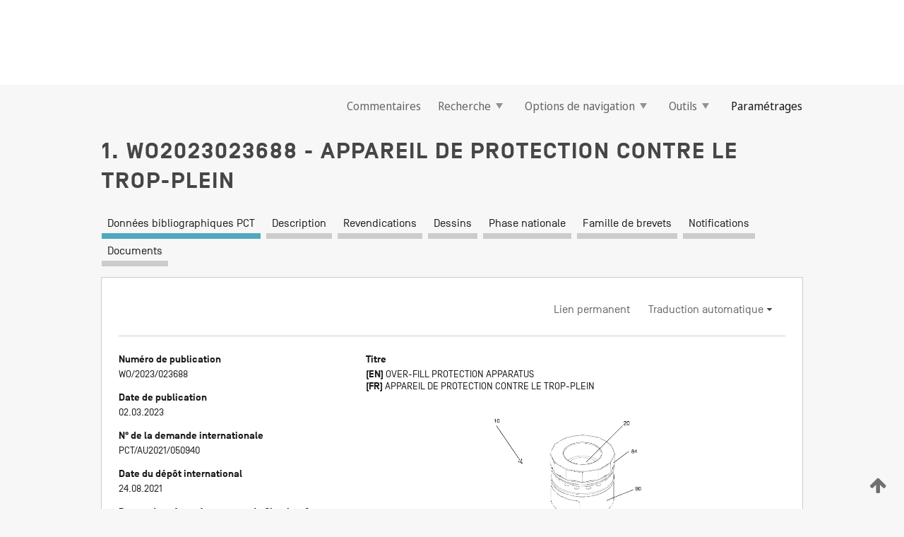

--- FILE ---
content_type: text/html;charset=UTF-8
request_url: https://patentscope.wipo.int/search/fr/detail.jsf?docId=WO2023023688
body_size: 20193
content:
<!DOCTYPE html>
<html xmlns="http://www.w3.org/1999/xhtml"><head id="j_idt4">
	<meta http-equiv="X-UA-Compatible" content="IE=edge" />
	<meta lang="fr" http-equiv="Content-Type" content="text/html;charset=utf-8" charset="utf-8" />

	
	<meta name="viewport" content="width=device-width, initial-scale=1.0, minimum-scale=1.0, maximum-scale=1.0" />
	
	<meta name="apple-mobile-web-app-capable" content="yes" />
	
	<meta name="apple-mobile-web-app-status-bar-style" content="black-translucent" />
		<meta name="Description" content="This patent search tool allows you not only to search the PCT database of about 2 million International Applications but also the worldwide patent collections. This search facility features: flexible search syntax; automatic word stemming and relevance ranking; as well as graphical results." />

   <meta name="language" content="fr" />
   <meta name="applicationId" content="WO2023023688" />
   <meta name="keywords" content="APPAREIL DE PROTECTION CONTRE LE TROP-PLEIN" />
   <meta name="description" content="L'invention concerne un appareil (10) pour remplir un réservoir (12) avec un fluide tel que du combustible liquide et de l'eau. L'appareil (10) comprend généralement un ensemble de remplissage (14) et un ensemble flotteur (16) s'étendant à partir de l'ensemble de remplissage (14). L'ensemble de remplissage (14) est conçu pour permettre à un fluide d'entrer dans le réservoir (12) dans un état ouvert ou de remplissage et l'ensemble flotteur (16) sert à déplacer et maintenir l'ensemble de remplissage (14) dans un état fermé ou arrêté lorsqu'un niveau de fluide dans le réservoir atteint un niveau prédéterminé. Ceci permet d’empêcher un trop-plein du réservoir et les problèmes associés tels qu'une surpression du réservoir et le débordement." /><link rel="alternate" hreflang="en" href="https://patentscope.wipo.int/search/en/WO2023023688" /><link rel="alternate" hreflang="fr" href="https://patentscope.wipo.int/search/fr/WO2023023688" />

      <meta name="DC.type" content="Patent Application" />
      <meta name="DC.title" content="APPAREIL DE PROTECTION CONTRE LE TROP-PLEIN" />
      <meta name="DC.identifier" content="WO2023023688" />
         <meta name="DC.creator" scheme="inventor" content="GREGORY, John Charles" />
         <meta name="DC.contributor" scheme="assignee" content="C2G ENERGY MANAGEMENT PTY LTD" />

      <meta name="DC.date" scheme="issued" content="2023-03-02" />
		<meta name="Cache-Control" content="no-cache,no-store,must-revalidate" />
		<meta name="Expires" content="0" />
		<meta name="Pragma" content="no-cache" />
	
	<title>WO2023023688 APPAREIL DE PROTECTION CONTRE LE TROP-PLEIN</title><link type="text/css" rel="stylesheet" href="/search/javax.faces.resource/theme.css.jsf?ln=primefaces-wipo" /><link type="text/css" rel="stylesheet" href="/search/javax.faces.resource/primefaces/fa/font-awesome.css.xhtml" /><script type="text/javascript" src="/search/javax.faces.resource/omnifaces.js.jsf?ln=omnifaces&amp;v=2.6.9"></script><link type="text/css" rel="stylesheet" href="/search/javax.faces.resource/css/components.css.jsf?ln=w-ps-cc" /><link type="text/css" rel="stylesheet" href="/search/javax.faces.resource/css/components.css.jsf?ln=ps-cc" /><link type="text/css" rel="stylesheet" href="/search/javax.faces.resource/css/common/common.css.jsf" /><link type="text/css" rel="stylesheet" href="/search/javax.faces.resource/css/common/primefaces-custom.css.jsf" /><link type="text/css" rel="stylesheet" href="/search/javax.faces.resource/css/common/wfaces-custom.css.jsf" /><link type="text/css" rel="stylesheet" href="/search/javax.faces.resource/css/wipo/ps-ulf-compatibility.css.jsf" /><link type="text/css" rel="stylesheet" href="/search/javax.faces.resource/css/detail.css.jsf" /><link type="text/css" rel="stylesheet" href="/search/javax.faces.resource/css/machine-translation.css.jsf" /><link type="text/css" rel="stylesheet" href="/search/javax.faces.resource/css/lightbox-ps.css.jsf?ln=lightbox" /><link type="text/css" rel="stylesheet" href="/search/javax.faces.resource/primefaces/components.css.xhtml" /><script type="text/javascript" src="/search/javax.faces.resource/primefaces/jquery/jquery.js.xhtml"></script><script type="text/javascript" src="/search/javax.faces.resource/primefaces/core.js.xhtml"></script><script type="text/javascript" src="/search/javax.faces.resource/primefaces/components.js.xhtml"></script><script type="text/javascript" src="/search/javax.faces.resource/primefaces/jquery/jquery-plugins.js.xhtml"></script><script type="text/javascript" src="/search/javax.faces.resource/jsf.js.jsf?ln=javax.faces"></script><link type="text/css" rel="stylesheet" href="/search/javax.faces.resource/primefaces/timeline/timeline.css.xhtml" /><script type="text/javascript" src="/search/javax.faces.resource/primefaces/timeline/timeline.js.xhtml"></script><script type="text/javascript" src="/search/javax.faces.resource/hotkey/hotkey.js.jsf?ln=primefaces&amp;v=6.1"></script><style type="text/css">
		/*	When the drawerTriggering element has a top/bottom padding/margin (as the mainmenu items), 
			the position of the drawer must be updated correspondignly.*/
		.settings-drawer.b-drawer.wf-drawer-fix-position {
			top: -0.75rem;
		}	
	</style><style type="text/css">
		/*	When the drawerTriggering element has a top/bottom padding/margin (as the mainmenu items), 
			the position of the drawer must be updated correspondignly.*/
		.feedback-drawer.b-drawer.wf-drawer-fix-position {
			top: -0.75rem;
		}
		
		.feedback-message {
			margin-top: 1rem;
		}
	</style><style type="text/css">
		/*	When the drawerTriggering element has a top/bottom padding/margin (as the mainmenu items), 
			the position of the drawer must be updated correspondignly.*/
		.feedback-drawer.b-drawer.wf-drawer-fix-position {
			top: -0.75rem;
		}
	</style><script type="text/javascript">if(window.PrimeFaces){PrimeFaces.settings.locale='fr';}</script>
		<link href="/search/javax.faces.resource/w/css/wfaces.css.xhtml?v=1.0&amp;b=" rel="stylesheet" />
      <link rel="stylesheet" type="text/css" href="/search/javax.faces.resource/css/detail/WO2023023688.css?P20-MKPFMI-84923" />




	<script>
		var APP_CTX='/search';
	</script>
		<script src="/search/javax.faces.resource/w/js/wfaces.js.xhtml?v=1.0&amp;b="></script><script type="text/javascript">
		epctmsg.lbl_designations_specific="Spécifiques";
		epctmsg.lbl_designations_none="Aucune";
		epctmsg.lbl_designations_all="Toutes";
		epctmsg.lbl_designations_changeSelec="Modifier la sélection";
		epctmsg.lbl_designations_chooseDesig="Choisir des désignations spécifiques";
		epctmsg.no_results_text="Aucun résultat pour :";
	</script><script type="text/javascript" src="/search/javax.faces.resource/js/psa.js.jsf"></script>
			<script src="https://webcomponents.wipo.int/polyfills/webcomponents-loader.js"></script>
	  		
	  		<script src="https://webcomponents.wipo.int/wipo-navbar/wipo-navbar.js"></script><script type="text/javascript" src="/search/javax.faces.resource/js/components.js.jsf?ln=w-ps-cc"></script>
      <script type="text/javascript">
	      const MAX_CHEMICAL_TEXT_TAB_INDEX = -1;
	      const SEARCH_REPORT_TAB_INDEX = -1;
         var taptaUrl= false;
      </script>
      
      <script id="taptaWidgetUrl" src="https://patentscope.wipo.int/translate/widget/app.js" data-mt-widget-site="patentscope"></script><script type="text/javascript" src="/search/javax.faces.resource/lightbox/js/lightbox-ps.js.jsf"></script><script type="text/javascript" src="/search/javax.faces.resource/lightbox/js/jqueryrotate.min.js.jsf"></script>
      
      <script src="/search/resources/js/lib/require.js" type="text/javascript" charset="utf-8"></script><script type="text/javascript" src="/search/javax.faces.resource/js/detail.js.jsf"></script></head><body dir="ltr">
<div class="wf-overlayPanel"></div><div id="pageBlockUI" class="ui-blockui-content ui-widget ui-widget-content ui-corner-all ui-helper-hidden ui-shadow">
	<div class="b-infobox b-infobox--has-spinner">
	  <h4 class="b-infobox__title">
	    Traitement en cours
	  </h4>
	  <div class="b-infobox__text">
	    <p>
	    	Veuillez attendre...
	    </p>
	  </div>
	</div></div><script id="pageBlockUI_s" type="text/javascript">$(function(){PrimeFaces.cw("BlockUI","widget_pageBlockUI",{id:"pageBlockUI",block:"@(.b-page)"});});</script>
<div class="b-page b-page--application">
	<div class="b-navigation b-navigation--has-close"><wipo-navbar appId='app-0072' applicationName='PATENTSCOPE' applicationLink='/search/fr' applicationCategory='patents' login='/search/wiposso/login' logout='/search/wiposso/logout' sso='unauthenticated' language='fr' languageOptions='[{"code":"en","name":null,"link":"/search/en/detail.jsf?docId=WO2023023688","targetTab":null},{"code":"fr","name":null,"link":null,"targetTab":null},{"code":"de","name":null,"link":"/search/de/detail.jsf?docId=WO2023023688","targetTab":null},{"code":"es","name":null,"link":"/search/es/detail.jsf?docId=WO2023023688","targetTab":null},{"code":"pt","name":null,"link":"/search/pt/detail.jsf?docId=WO2023023688","targetTab":null},{"code":"ru","name":null,"link":"/search/ru/detail.jsf?docId=WO2023023688","targetTab":null},{"code":"ja","name":null,"link":"/search/ja/detail.jsf?docId=WO2023023688","targetTab":null},{"code":"zh","name":null,"link":"/search/zh/detail.jsf?docId=WO2023023688","targetTab":null},{"code":"ko","name":null,"link":"/search/ko/detail.jsf?docId=WO2023023688","targetTab":null},{"code":"ar","name":null,"link":"/search/ar/detail.jsf?docId=WO2023023688","targetTab":null}]' userOptions='[{"code":null,"name":"REQUÊTES DE LA SESSION","link":"/search/fr/reg/user_session_queries.jsf","targetTab":"_self"},{"code":null,"name":"REQUÊTES SAUVEGARDÉES","link":"/search/fr/reg/user_queries.jsf","targetTab":"_self"},{"code":null,"name":"LOTS DE MARKUSH","link":"/search/fr/chemc/batches.jsf","targetTab":"_self"},{"code":null,"name":"DEMANDES SUIVIES","link":"/search/fr/reg/watching.jsf","targetTab":"_self"}]' helpOptions='[{"code":"contact","name":null,"link":"https://www3.wipo.int/contact/fr/area.jsp?area=patentscope-db","targetTab":null},{"code":"faq","name":null,"link":"https://www.wipo.int/patentscope/fr/faqs_patentscope.html","targetTab":null}]' helpMore='[{"code":null,"name":"COMMUNAUTÉ DES UTILISATEURS DE PATENTSCOPE","link":"https://www.linkedin.com/groups/9811620/","targetTab":"_blank"},{"code":null,"name":"AIDE PATENTSCOPE","link":"/search/fr/help/help.jsf","targetTab":"_self"},{"code":null,"name":"CONDITIONS D&#39;UTILISATION","link":"https://www.wipo.int/patentscope/fr/data/terms_patentscope.html","targetTab":"_blank"},{"code":null,"name":"POLITIQUE DE CONFIDENTIALITÉ","link":"https://www.wipo.int/tools/fr/privacy_policy-ipportal.html","targetTab":"_blank"}]' hide-search='true'><div style='background:black; height: 48px; width: 100%'></div></wipo-navbar>

	<div class="ps-mainmenu--container">
<form id="formMainMenu" name="formMainMenu" method="post" action="/search/fr/detail.jsf?docId=WO2023023688" enctype="application/x-www-form-urlencoded">
<input type="hidden" name="formMainMenu" value="formMainMenu" />

	
	
			<div class="ps-mainmenu">

				<div class="ps-mainmenu--item">
				</div>
				
				<div class="ps-mainmenu--item">
	
	<div class="ps-drawer-trigger b-pointer b-pointer--is-toggle" aria-controls="feedback_drawer"><a id="formMainMenu:feedbackLink" href="#" onclick="mojarra.ab(this,event,'action',0,'feedbackForm');return false">Commentaires</a>
	</div>
				</div>
			
				<div class="ps-mainmenu--item">
		<button id="formMainMenu:triggerSearchMenu" class="ps-plain-button " type="button">Recherche
			<span class="icon-wrapper small-arrow-down-icon"></span>
		</button><div id="formMainMenu:j_idt1015" class="ui-menu ui-menu-dynamic ui-widget ui-widget-content ui-corner-all ui-helper-clearfix ui-shadow ps-mainmenu--submenu" role="menu"><div tabindex="0" class="ui-helper-hidden-accessible"></div><ul class="ui-menu-list ui-helper-reset"><li class="ui-menuitem ui-widget ui-corner-all" role="menuitem"><a tabindex="-1" id="formMainMenu:simpleSearch" class="ui-menuitem-link ui-corner-all" href="#" onclick="document.location.href='/search/fr/search.jsf';PrimeFaces.ab({s:&quot;formMainMenu:simpleSearch&quot;,f:&quot;formMainMenu&quot;});return false;"><span class="ui-menuitem-text">Recherche simple</span></a></li><li class="ui-menuitem ui-widget ui-corner-all" role="menuitem"><a tabindex="-1" id="formMainMenu:advancedSearch" class="ui-menuitem-link ui-corner-all" href="#" onclick="document.location.href='/search/fr/advancedSearch.jsf';PrimeFaces.ab({s:&quot;formMainMenu:advancedSearch&quot;,f:&quot;formMainMenu&quot;});return false;"><span class="ui-menuitem-text">Recherche avancée</span></a></li><li class="ui-menuitem ui-widget ui-corner-all" role="menuitem"><a tabindex="-1" id="formMainMenu:structuredSearch" class="ui-menuitem-link ui-corner-all" href="#" onclick="document.location.href='/search/fr/structuredSearch.jsf';PrimeFaces.ab({s:&quot;formMainMenu:structuredSearch&quot;,f:&quot;formMainMenu&quot;});return false;"><span class="ui-menuitem-text">Combinaison de champs</span></a></li><li class="ui-menuitem ui-widget ui-corner-all" role="menuitem"><a tabindex="-1" id="formMainMenu:clir" class="ui-menuitem-link ui-corner-all" href="#" onclick="document.location.href='/search/fr/clir/clir.jsf';PrimeFaces.ab({s:&quot;formMainMenu:clir&quot;,f:&quot;formMainMenu&quot;});return false;"><span class="ui-menuitem-text">Expansion de requête multilingue</span></a></li><li class="ui-menuitem ui-widget ui-corner-all" role="menuitem"><a tabindex="-1" class="ui-menuitem-link ui-corner-all" href="#" onclick="document.location.href='/search/fr/chemc/chemc.jsf';PrimeFaces.ab({s:&quot;formMainMenu:j_idt1016&quot;,f:&quot;formMainMenu&quot;});return false;"><span class="ui-menuitem-text">Composés chimiques (Connexion requise)</span></a></li></ul></div><script id="formMainMenu:j_idt1015_s" type="text/javascript">$(function(){PrimeFaces.cw("PlainMenu","widget_formMainMenu_j_idt1015",{id:"formMainMenu:j_idt1015",overlay:true,my:"left top",at:"left bottom",trigger:"formMainMenu:triggerSearchMenu",triggerEvent:"click"});});</script>
				</div>

	
				<div class="ps-mainmenu--item">
		<button id="formMainMenu:triggerBrowseMenu" class="ps-plain-button " type="button">Options de navigation
			<span class="icon-wrapper small-arrow-down-icon"></span>
		</button><div id="formMainMenu:j_idt1026" class="ui-menu ui-menu-dynamic ui-widget ui-widget-content ui-corner-all ui-helper-clearfix ui-shadow ui-menu-toggleable ps-mainmenu--submenu" role="menu"><div tabindex="0" class="ui-helper-hidden-accessible"></div><ul class="ui-menu-list ui-helper-reset"><li class="ui-menuitem ui-widget ui-corner-all" role="menuitem"><a tabindex="-1" id="formMainMenu:browseByWeek" class="ui-menuitem-link ui-corner-all" href="#" onclick="document.location.href='/search/fr/resultWeeklyBrowse.jsf';PrimeFaces.ab({s:&quot;formMainMenu:browseByWeek&quot;,f:&quot;formMainMenu&quot;});return false;"><span class="ui-menuitem-text">Recherche par semaine (PCT)</span></a></li><li class="ui-menuitem ui-widget ui-corner-all" role="menuitem"><a tabindex="-1" id="formMainMenu:pctBrowse" class="ui-menuitem-link ui-corner-all" href="#" onclick="document.location.href='/search/fr/pctBrowse.jsf';PrimeFaces.ab({s:&quot;formMainMenu:pctBrowse&quot;,f:&quot;formMainMenu&quot;});return false;"><span class="ui-menuitem-text">Archives de la Gazette</span></a></li><li class="ui-menuitem ui-widget ui-corner-all" role="menuitem"><a tabindex="-1" id="formMainMenu:sequenceListing" class="ui-menuitem-link ui-corner-all" href="#" onclick="document.location.href='/search/fr/sequences.jsf';PrimeFaces.ab({s:&quot;formMainMenu:sequenceListing&quot;,f:&quot;formMainMenu&quot;});return false;"><span class="ui-menuitem-text">Listages de séquences</span></a></li><li id="formMainMenu:j_idt1027" class="ui-widget-header ui-corner-all"><h3><span class="ui-icon ui-icon-triangle-1-s"></span>Entrées en phase nationale</h3></li><li class="ui-menuitem ui-widget ui-corner-all ui-submenu-child" role="menuitem"><a tabindex="-1" id="formMainMenu:pctNPE" class="ui-menuitem-link ui-corner-all" href="/search/static/npe/npe.zip"><span class="ui-menuitem-text"><table>
<tbody>
<tr>
<td>Entrées en phase nationale Téléchargement complet</td>
<td><label class="icon-wrapper http-download-icon ps-left-space"></label></td>
<td>
									<a href="ftp://ftp.wipo.int/patentscope/pdf/npe/npe.zip" class="icon-wrapper ftp-download-icon ps-left-space"></a></td>
</tr>
</tbody>
</table>
</span></a></li><li class="ui-menuitem ui-widget ui-corner-all ui-submenu-child" role="menuitem"><a tabindex="-1" id="formMainMenu:pctNPEinc" class="ui-menuitem-link ui-corner-all" href="/search/static/npe/npe-incremental.zip"><span class="ui-menuitem-text"><table>
<tbody>
<tr>
<td>Entrées en phase nationale Téléchargement progressif (7 derniers jours)</td>
<td><label class="icon-wrapper http-download-icon ps-left-space"></label></td>
<td>
									<a href="ftp://ftp.wipo.int/patentscope/pdf/npe/npe-incremental.zip" class="icon-wrapper ftp-download-icon ps-left-space"></a></td>
</tr>
</tbody>
</table>
</span></a></li><li id="formMainMenu:j_idt1036" class="ui-widget-header ui-corner-all"><h3><span class="ui-icon ui-icon-triangle-1-s"></span>Fichier d'autorité</h3></li><li class="ui-menuitem ui-widget ui-corner-all ui-submenu-child" role="menuitem"><a tabindex="-1" id="formMainMenu:authorityFileST37" class="ui-menuitem-link ui-corner-all" href="/search/static/authority/WO_AF.zip"><span class="ui-menuitem-text"><table>
<tbody>
<tr>
<td>Fichier d'autorité Télécharger le ST37 standard</td>
<td><label class="icon-wrapper http-download-icon ps-left-space"></label></td>
<td>
									<a href="ftp://ftp.wipo.int/patentscope/pdf/gazette/WO_AF.zip" class="icon-wrapper ftp-download-icon ps-left-space"></a></td>
</tr>
</tbody>
</table>
</span></a></li></ul></div><script id="formMainMenu:j_idt1026_s" type="text/javascript">$(function(){PrimeFaces.cw("PlainMenu","widget_formMainMenu_j_idt1026",{id:"formMainMenu:j_idt1026",toggleable:true,overlay:true,my:"left top",at:"left bottom",trigger:"formMainMenu:triggerBrowseMenu",triggerEvent:"click"});});</script>
		
				</div><div id="formMainMenu:toolsMainMenu" class="ps-mainmenu--item js-multiDocumentDownloadEnabled">
		<button id="formMainMenu:triggerToolsMenu" class="ps-plain-button " type="button">Outils
			<span class="icon-wrapper small-arrow-down-icon"></span>
		</button><div id="formMainMenu:j_idt1050" class="ui-menu ui-menu-dynamic ui-widget ui-widget-content ui-corner-all ui-helper-clearfix ui-shadow ps-mainmenu--submenu" role="menu"><div tabindex="0" class="ui-helper-hidden-accessible"></div><ul class="ui-menu-list ui-helper-reset"><li class="ui-menuitem ui-widget ui-corner-all" role="menuitem"><a tabindex="-1" class="ui-menuitem-link ui-corner-all" href="https://patentscope.wipo.int/translate/translate.jsf?interfaceLanguage=fr" target="_blank"><span class="ui-menuitem-text">WIPO Translate</span></a></li><li class="ui-menuitem ui-widget ui-corner-all" role="menuitem"><a tabindex="-1" class="ui-menuitem-link ui-corner-all" href="https://wipopearl.wipo.int/fr/linguistic" target="_blank"><span class="ui-menuitem-text">WIPO Pearl</span></a></li><li class="ui-menuitem ui-widget ui-corner-all" role="menuitem"><a tabindex="-1" id="formMainMenu:greenInventory" class="ui-menuitem-link ui-corner-all" href="https://www.wipo.int/classifications/ipc/green-inventory/home" target="_blank"><span class="ui-menuitem-text">L’inventaire vert selon la CIB</span></a></li><li class="ui-menuitem ui-widget ui-corner-all" role="menuitem"><a tabindex="-1" id="formMainMenu:aiIndex" class="ui-menuitem-link ui-corner-all" href="https://www.wipo.int/tech_trends/fr/artificial_intelligence/patentscope.html" target="_blank"><span class="ui-menuitem-text">Index pour l’intelligence artificielle</span></a></li><li class="ui-menuitem ui-widget ui-corner-all" role="menuitem"><a tabindex="-1" id="formMainMenu:covid19" class="ui-menuitem-link ui-corner-all" href="#" onclick="document.location.href='/search/fr/covid19.jsf';PrimeFaces.ab({s:&quot;formMainMenu:covid19&quot;,f:&quot;formMainMenu&quot;});return false;"><span class="ui-menuitem-text">Soutenir les efforts liés à la COVID-19</span></a></li><li class="ui-menuitem ui-widget ui-corner-all" role="menuitem"><a tabindex="-1" id="formMainMenu:sdg" class="ui-menuitem-link ui-corner-all" href="#" onclick="document.location.href='/search/fr/sdg.jsf';PrimeFaces.ab({s:&quot;formMainMenu:sdg&quot;,f:&quot;formMainMenu&quot;});return false;"><span class="ui-menuitem-text">Objectifs de développement durable (ODD)</span></a></li><li class="ui-menuitem ui-widget ui-corner-all" role="menuitem"><a tabindex="-1" class="ui-menuitem-link ui-corner-all" href="https://www.wipo.int/patent_register_portal" target="_blank"><span class="ui-menuitem-text">Portail d'accès aux registres de brevets nationaux</span></a></li></ul></div><script id="formMainMenu:j_idt1050_s" type="text/javascript">$(function(){PrimeFaces.cw("PlainMenu","widget_formMainMenu_j_idt1050",{id:"formMainMenu:j_idt1050",overlay:true,my:"left top",at:"left bottom",trigger:"formMainMenu:triggerToolsMenu",triggerEvent:"click"});});</script></div>
	
	
				<div class="ps-mainmenu--item">
	
	<div class="ps-drawer-trigger b-pointer b-pointer--is-toggle" aria-controls="settings_drawer">
						<span>Paramétrages</span>
	</div>
				</div>
				
		    </div><input type="hidden" name="javax.faces.ViewState" id="j_id1:javax.faces.ViewState:0" value="-8866127356865331040:-1466403443345413281" autocomplete="off" />
</form>
	</div>
		<div id="settings_drawer" class="ps-drawer b-drawer b-workbench-filter-advanced     wf-drawer-fix-position      settings-drawer">

			<div class="b-drawer__step">
				<h2 class="b-drawer__title">Paramétrages</h2>
					<div class="b-drawer__title-actions"><button id="j_idt1069" name="j_idt1069" class="b-button" onclick="PrimeFaces.ab({s:&quot;j_idt1069&quot;,f:&quot;settingsForm&quot;,u:&quot;settingsForm&quot;});return false;" type="submit"><span class="ui-button-text ui-c">Réinitialiser</span></button><script id="j_idt1069_s" type="text/javascript">PrimeFaces.cw("CommandButton","widget_j_idt1069",{id:"j_idt1069"});</script><button id="j_idt1070" name="j_idt1070" class="b-button b-button--is-type_primary js-close-pointer js-close-button" onclick="onDrawerClose(this);" type="button" aria-controls="settings_drawer"><span class="ui-button-text ui-c">Fermer</span></button><script id="j_idt1070_s" type="text/javascript">PrimeFaces.cw("CommandButton","widget_j_idt1070",{id:"j_idt1070"});</script>
					</div>
			</div>

			<div class="ps-drawer--content">
<form id="settingsForm" name="settingsForm" method="post" action="/search/fr/detail.jsf?docId=WO2023023688" enctype="application/x-www-form-urlencoded">
<input type="hidden" name="settingsForm" value="settingsForm" />
<div id="settingsForm:j_idt1072" class="ui-tabmenu ui-widget ui-widget-content ui-corner-all ps-tabmenu ps-tabmenu--is-plain"><ul class="ui-tabmenu-nav ui-helper-reset ui-helper-clearfix ui-widget-header ui-corner-all" role="tablist"><li class="ui-tabmenuitem ui-state-default ui-state-active ui-corner-top" role="tab" aria-expanded="true" aria-selected="true"><a tabindex="-1" class="ui-menuitem-link ui-corner-all" href="#" onclick="PrimeFaces.ab({s:&quot;settingsForm:j_idt1073&quot;,u:&quot;settingsForm&quot;,f:&quot;settingsForm&quot;});return false;"><span class="ui-menuitem-text">Recherche</span></a></li><li class="ui-tabmenuitem ui-state-default ui-corner-top" role="tab" aria-expanded="false" aria-selected="false"><a tabindex="-1" class="ui-menuitem-link ui-corner-all" href="#" onclick="PrimeFaces.ab({s:&quot;settingsForm:j_idt1074&quot;,u:&quot;settingsForm&quot;,f:&quot;settingsForm&quot;});return false;"><span class="ui-menuitem-text">Office</span></a></li><li class="ui-tabmenuitem ui-state-default ui-corner-top" role="tab" aria-expanded="false" aria-selected="false"><a tabindex="-1" class="ui-menuitem-link ui-corner-all" href="#" onclick="PrimeFaces.ab({s:&quot;settingsForm:j_idt1075&quot;,u:&quot;settingsForm&quot;,f:&quot;settingsForm&quot;});return false;"><span class="ui-menuitem-text">Résultats</span></a></li><li class="ui-tabmenuitem ui-state-default ui-corner-top" role="tab" aria-expanded="false" aria-selected="false"><a tabindex="-1" class="ui-menuitem-link ui-corner-all" href="#" onclick="PrimeFaces.ab({s:&quot;settingsForm:j_idt1076&quot;,u:&quot;settingsForm&quot;,f:&quot;settingsForm&quot;});return false;"><span class="ui-menuitem-text">Télécharger</span></a></li><li class="ui-tabmenuitem ui-state-default ui-corner-top" role="tab" aria-expanded="false" aria-selected="false"><a tabindex="-1" class="ui-menuitem-link ui-corner-all" href="#" onclick="PrimeFaces.ab({s:&quot;settingsForm:j_idt1077&quot;,u:&quot;settingsForm&quot;,f:&quot;settingsForm&quot;});return false;"><span class="ui-menuitem-text">Interface</span></a></li></ul></div><script id="settingsForm:j_idt1072_s" type="text/javascript">PrimeFaces.cw("TabMenu","widget_settingsForm_j_idt1072",{id:"settingsForm:j_idt1072"});</script><div id="settingsForm:querySection" class="ui-outputpanel ui-widget">
	<div id="settingsForm:j_idt1079" class="b-edit-panel">
		<div class="b-edit-panel__content">

	<div id="settingsForm:j_idt1080" class="b-edit-panel__section-group">
		<div class="b-edit-panel__section b-view-panel__section--slots_two">
    
    <div id="settingsForm:j_idt1081" class="b-view-panel__slot w-slot">
	<div id="settingsForm:queryLanguage">
		<div class="b-input b-input-dropdown b-input--has-floatlabel b-input--is-select                         ">
	
			<div class="b-input__table">
				<div class="b-input__table-td b-input__table-td__dropdown">
					<label class="b-input__label b-input__label"><label>Langue d'interrogation</label>
					</label><select id="settingsForm:queryLanguage:input" name="settingsForm:queryLanguage:input" class="b-input__input b-input__dropdown-input" size="1" onselect="" tabindex="" onchange="PrimeFaces.ab({s:this,e:&quot;change&quot;,p:&quot;settingsForm:queryLanguage:input&quot;,u:&quot;@(.js-searchTextLanguage-option)&quot;});">	<option value="bg">Bulgare</option>
	<option value="hr">Croate</option>
	<option value="fi">Finnois</option>
	<option value="el">Grec</option>
	<option value="ge">Géorgien</option>
	<option value="id">Indonésien</option>
	<option value="kk">Kazakh</option>
	<option value="kh">Khmer</option>
	<option value="lo">Lao</option>
	<option value="lv">Letton</option>
	<option value="lt">Lituanien </option>
	<option value="ms">Malais</option>
	<option value="no">Norvégien</option>
	<option value="nl">Néerlandais</option>
	<option value="ro">Roumain</option>
	<option value="sr">Serbe</option>
	<option value="sk">Slovaque</option>
	<option value="cs">Tchèque</option>
	<option value="th">Thaïlandais</option>
	<option value="tr">Turc</option>
	<option value="de">allemand</option>
	<option value="en">anglais</option>
	<option value="ar">arabe</option>
	<option value="zh">chinois</option>
	<option value="ko">coréen</option>
	<option value="da">danois</option>
	<option value="es">espagnol</option>
	<option value="et">estonien</option>
	<option value="fr">français</option>
	<option value="hu">hongrois</option>
	<option value="he">hébreu</option>
	<option value="it">italien</option>
	<option value="ja">japonais</option>
	<option value="pl">polonais</option>
	<option value="pt">portugais</option>
	<option value="ru">russe</option>
	<option value="sv">suédois</option>
	<option value="vn">vietnamien</option>
	<option value="GUI" selected="selected">Défaut</option>
</select>
	
				</div>
			</div><div id="settingsForm:queryLanguage:error"></div><div id="settingsForm:queryLanguage:info"></div>
		</div>
	</div>
	</div>
			
		</div>
	</div>

	<div id="settingsForm:j_idt1142" class="b-edit-panel__section-group">
		<div class="b-edit-panel__section b-view-panel__section--slots_three">
    
    <div id="settingsForm:j_idt1143" class="b-view-panel__slot w-slot">
	<div id="settingsForm:stemmingOption">
		
		<div class="b-input b-input-checkbox                    ">
			<div class="b-input__checkbox-input">
				<fieldset class="b-input__checkbox-group">
      				<div class="b-input__table">
						<label class="b-input__checkbox-item b-input__table-tr"><input id="settingsForm:stemmingOption:input" type="checkbox" name="settingsForm:stemmingOption:input" checked="checked" tabindex="" onclick="PrimeFaces.ab({s:this,e:&quot;click&quot;,p:&quot;settingsForm:stemmingOption:input&quot;,u:&quot;@(.js-stemming-option)&quot;});" />
							<span class="b-input__checkbox-item-text b-input__table-td b-input__checkbox-input-label">Stemming/racinisation
							</span>
						</label>
					</div>
				</fieldset>
			</div><div id="settingsForm:stemmingOption:error"></div><div id="settingsForm:stemmingOption:info"></div>
	</div>
	</div>
	</div>
    
    <div id="settingsForm:j_idt1163" class="b-view-panel__slot w-slot">
	<div id="settingsForm:singleFamilyMemberOption">
		
		<div class="b-input b-input-checkbox                    ">
			<div class="b-input__checkbox-input">
				<fieldset class="b-input__checkbox-group">
      				<div class="b-input__table">
						<label class="b-input__checkbox-item b-input__table-tr"><input id="settingsForm:singleFamilyMemberOption:input" type="checkbox" name="settingsForm:singleFamilyMemberOption:input" tabindex="" onclick="PrimeFaces.ab({s:this,e:&quot;click&quot;,p:&quot;settingsForm:singleFamilyMemberOption:input&quot;,u:&quot;@(.js-singleFamilyMember-option)&quot;});" />
							<span class="b-input__checkbox-item-text b-input__table-td b-input__checkbox-input-label">Membre de famille unique
							</span>
						</label>
					</div>
				</fieldset>
			</div><div id="settingsForm:singleFamilyMemberOption:error"></div><div id="settingsForm:singleFamilyMemberOption:info"></div>
	</div>
	</div>
	</div>
    
    <div id="settingsForm:j_idt1183" class="b-view-panel__slot w-slot">
	<div id="settingsForm:includeNplOption">
		
		<div class="b-input b-input-checkbox                    ">
			<div class="b-input__checkbox-input">
				<fieldset class="b-input__checkbox-group">
      				<div class="b-input__table">
						<label class="b-input__checkbox-item b-input__table-tr"><input id="settingsForm:includeNplOption:input" type="checkbox" name="settingsForm:includeNplOption:input" tabindex="" onclick="PrimeFaces.ab({s:this,e:&quot;click&quot;,p:&quot;settingsForm:includeNplOption:input&quot;,u:&quot;@(.js-includeNPL-option)&quot;});" />
							<span class="b-input__checkbox-item-text b-input__table-td b-input__checkbox-input-label">Inclure la LNB
							</span>
						</label>
					</div>
				</fieldset>
			</div><div id="settingsForm:includeNplOption:error"></div><div id="settingsForm:includeNplOption:info"></div>
	</div>
	</div>
	</div>
			
		</div>
	</div>

	<div id="settingsForm:j_idt1220" class="b-edit-panel__section-group">
		<div class="b-edit-panel__section b-view-panel__section--slots_three">
    
    <div id="settingsForm:j_idt1221" class="b-view-panel__slot w-slot">
	<div id="settingsForm:sortOption">
		<div class="b-input b-input-dropdown b-input--has-floatlabel b-input--is-select                         ">
	
			<div class="b-input__table">
				<div class="b-input__table-td b-input__table-td__dropdown">
					<label class="b-input__label b-input__label">Trier par:
					</label><select id="settingsForm:sortOption:input" name="settingsForm:sortOption:input" class="b-input__input b-input__dropdown-input" size="1" onselect="" tabindex="" onchange="mojarra.ab(this,event,'change',0,0)">	<option value="-score" selected="selected">Pertinence</option>
	<option value="-DP">Date de pub. antichronologique</option>
	<option value="+DP">Date de pub. chronologique</option>
	<option value="-AD">Date de demande antichronologique</option>
	<option value="+AD">Date de demande chronologique</option>
</select>
	
				</div>
			</div><div id="settingsForm:sortOption:error"></div><div id="settingsForm:sortOption:info"></div>
		</div>
	</div>
	</div>
    
    <div id="settingsForm:j_idt1243" class="b-view-panel__slot w-slot">
	<div id="settingsForm:lengthOption">
		<div class="b-input b-input-dropdown b-input--has-floatlabel b-input--is-select                         ">
	
			<div class="b-input__table">
				<div class="b-input__table-td b-input__table-td__dropdown">
					<label class="b-input__label b-input__label"><label>Nombre de réponses par page</label>
					</label><select id="settingsForm:lengthOption:input" name="settingsForm:lengthOption:input" class="b-input__input b-input__dropdown-input" size="1" onselect="" tabindex="" onchange="mojarra.ab(this,event,'change',0,0)">	<option value="10" selected="selected">10</option>
	<option value="50">50</option>
	<option value="100">100</option>
	<option value="200">200</option>
</select>
	
				</div>
			</div><div id="settingsForm:lengthOption:error"></div><div id="settingsForm:lengthOption:info"></div>
		</div>
	</div>
	</div>
    
    <div id="settingsForm:j_idt1268" class="b-view-panel__slot w-slot">
	<div id="settingsForm:j_idt1269">
		<div class="b-input b-input-dropdown b-input--has-floatlabel b-input--is-select                         ">
	
			<div class="b-input__table">
				<div class="b-input__table-td b-input__table-td__dropdown">
					<label class="b-input__label b-input__label">Vue de la liste de résultats
					</label><select id="settingsForm:j_idt1269:input" name="settingsForm:j_idt1269:input" class="b-input__input b-input__dropdown-input" size="1" onselect="" tabindex="" onchange="mojarra.ab(this,event,'change',0,0)">	<option value="SIMPLE_VIEW">Simple</option>
	<option value="DOUBLE_VIEW">Double</option>
	<option value="ALL_VIEW" selected="selected">Tout</option>
	<option value="ALL_VIEW_IMAGE">Tout + Image</option>
	<option value="IMAGE_ONLY">Image</option>
	<option value="MULTI_LANGS">Multi-colonnes</option>
</select>
	
				</div>
			</div><div id="settingsForm:j_idt1269:error"></div><div id="settingsForm:j_idt1269:info"></div>
		</div>
	</div>
	</div>
			
		</div>
	</div>
		</div>
	</div></div><input type="hidden" name="javax.faces.ViewState" id="j_id1:javax.faces.ViewState:1" value="-8866127356865331040:-1466403443345413281" autocomplete="off" />
</form>
			</div>
		</div>
		<div id="feedback_drawer" class="ps-drawer b-drawer b-workbench-filter-advanced     wf-drawer-fix-position      feedback-drawer">

			<div class="b-drawer__step">
				<h2 class="b-drawer__title">Commentaires</h2>
					<div class="b-drawer__title-actions"><button id="j_idt3029" name="j_idt3029" class="b-button js-close-pointer js-close-button" onclick="PrimeFaces.ab({s:&quot;j_idt3029&quot;,p:&quot;j_idt3029&quot;,u:&quot;feedbackForm&quot;});return false;" type="submit" aria-controls="feedback_drawer"><span class="ui-button-text ui-c">Fermer</span></button><script id="j_idt3029_s" type="text/javascript">PrimeFaces.cw("CommandButton","widget_j_idt3029",{id:"j_idt3029"});</script>
					</div>
			</div>

			<div class="ps-drawer--content">
<form id="feedbackForm" name="feedbackForm" method="post" action="/search/fr/detail.jsf?docId=WO2023023688" enctype="application/x-www-form-urlencoded">
<input type="hidden" name="feedbackForm" value="feedbackForm" />
<span id="feedbackForm:feedbackPanel">
			<div class="feedback-message"><p>Donnez-nous votre avis au sujet de PATENTSCOPE ou dites-nous ce qui pourrait être ajouté ou comment nous pourrions améliorer l'interface.</p>
			</div>
	<div id="feedbackForm:j_idt3049" class="b-edit-panel">
		<div class="b-edit-panel__content">

	<div id="feedbackForm:j_idt3050" class="b-edit-panel__section-group">
		<div class="b-edit-panel__section ">
    
    <div id="feedbackForm:j_idt3051" class="b-view-panel__slot w-slot">
	<div id="feedbackForm:feedback">
		<div class="b-input b-input-text-area b-input--has-floatlabel      b-input--is-required                      ">
	
			<div class="b-input__table">
				<div class="b-input__table-td">
	
					<label class="b-input__label"><span class="ie-bg-label">Vos commentaires</span></label><textarea id="feedbackForm:feedback:input" name="feedbackForm:feedback:input" cols="20" rows="3" tabindex="" maxlength="2147483647" style="overflow-y: auto; " aria-required="true" class="ui-inputfield ui-inputtextarea ui-widget ui-state-default ui-corner-all b-input__text-area-input  ui-inputtextarea-resizable"></textarea><script id="feedbackForm:feedback:input_s" type="text/javascript">$(function(){PrimeFaces.cw("InputTextarea","widget_feedbackForm_feedback_input",{id:"feedbackForm:feedback:input",autoResize:true,counter:"feedbackForm:feedback:display",counterTemplate:"{0} caractères restants."});});</script>
	
				</div>
			</div><div id="feedbackForm:feedback:error"></div><div id="feedbackForm:feedback:info"></div>
		</div>
	</div>
	<div id="feedbackForm:contactEmail">
		<div class="b-input b-input-text b-input--has-floatlabel       b-input--is-required                   ">
			<div class="b-input__table" style="width: 100%">
				<div class="b-input__table-td">
					<label class="b-input__label">Courriel de contact
					</label><input id="feedbackForm:contactEmail:input" type="text" name="feedbackForm:contactEmail:input" autocomplete="off" class="b-input__input b-input__text-input                       " onkeydown="" onkeyup="" style="" tabindex="" title="" />
				</div><div id="feedbackForm:contactEmail:buttons" class="b-input__button-wrapper"><button id="feedbackForm:contactEmail:j_idt3130" name="feedbackForm:contactEmail:j_idt3130" class="b-button b-button--is-type_primary" onclick="PrimeFaces.ab({s:&quot;feedbackForm:contactEmail:j_idt3130&quot;,p:&quot;feedbackForm&quot;,u:&quot;feedbackForm&quot;,onco:function(xhr,status,args){if (args &amp;&amp; args.closeDrawer) { PSComponents.closeDrawer('feedback_drawer'); };}});return false;" type="submit"><span class="ui-button-text ui-c">Envoyer</span></button><script id="feedbackForm:contactEmail:j_idt3130_s" type="text/javascript">PrimeFaces.cw("CommandButton","widget_feedbackForm_contactEmail_j_idt3130",{id:"feedbackForm:contactEmail:j_idt3130"});</script></div>
	
		     </div><div id="feedbackForm:contactEmail:error"></div><div id="feedbackForm:contactEmail:info"></div>
	    </div>
    </div>
	</div>
			
		</div>
	</div>
		</div>
	</div><span id="feedbackForm:j_idt3299"></span><script type="text/javascript">$(function(){PrimeFaces.focus('feedbackForm:feedback:input');});</script></span><input type="hidden" name="javax.faces.ViewState" id="j_id1:javax.faces.ViewState:2" value="-8866127356865331040:-1466403443345413281" autocomplete="off" />
</form>
			</div>
		</div>
		<div id="goto_drawer" class="ps-drawer b-drawer b-workbench-filter-advanced     wf-drawer-fix-position      goto-drawer">

			<div class="b-drawer__step">
				<h2 class="b-drawer__title">Aller à Demande</h2>
			</div>

			<div class="ps-drawer--content">
<form id="gotoForm" name="gotoForm" method="post" action="/search/fr/detail.jsf?docId=WO2023023688" enctype="application/x-www-form-urlencoded">
<input type="hidden" name="gotoForm" value="gotoForm" />

	<div id="gotoForm:j_idt3360" class="b-edit-panel">
		<div class="b-edit-panel__content">

	<div id="gotoForm:j_idt3363" class="b-edit-panel__section-group">
		<div class="b-edit-panel__section ">
    
    <div id="gotoForm:j_idt3367" class="b-view-panel__slot w-slot">
	<div id="gotoForm:gotoApplicationNumber">
		<div class="b-input b-input-text b-input--has-floatlabel       b-input--is-required                   ">
			<div class="b-input__table" style="width: 100%">
				<div class="b-input__table-td">
					<label class="b-input__label">Identifiant/numéro de demande
					</label><input id="gotoForm:gotoApplicationNumber:input" type="text" name="gotoForm:gotoApplicationNumber:input" autocomplete="off" class="b-input__input b-input__text-input                       " onkeydown="if (event.keyCode == 13) {$('.js-goto-button').click(); return false;}" onkeyup="" style="" tabindex="" title="" />
				</div><div id="gotoForm:gotoApplicationNumber:buttons" class="b-input__button-wrapper"><button id="gotoForm:gotoApplicationNumber:j_idt3379" name="gotoForm:gotoApplicationNumber:j_idt3379" class="b-button-medium primary js-goto-button" onclick="PrimeFaces.ab({s:&quot;gotoForm:gotoApplicationNumber:j_idt3379&quot;,u:&quot;gotoForm&quot;});return false;" type="submit"><span class="ui-button-icon-left ui-icon ui-c b-icon b-icon--search"></span><span class="ui-button-text ui-c"></span></button><script id="gotoForm:gotoApplicationNumber:j_idt3379_s" type="text/javascript">PrimeFaces.cw("CommandButton","widget_gotoForm_gotoApplicationNumber_j_idt3379",{id:"gotoForm:gotoApplicationNumber:j_idt3379"});</script></div>
	
		     </div><div id="gotoForm:gotoApplicationNumber:error"></div><div id="gotoForm:gotoApplicationNumber:info"></div>
	    </div>
    </div>
	</div>
			
		</div>
	</div>
		</div>
	</div><span id="gotoForm:j_idt3490"></span><script type="text/javascript">$(function(){PrimeFaces.focus('gotoForm:gotoApplicationNumber');});</script><input type="hidden" name="javax.faces.ViewState" id="j_id1:javax.faces.ViewState:3" value="-8866127356865331040:-1466403443345413281" autocomplete="off" />
</form>
			</div>
		</div>
		
		
		<div class="b-navigation-floater-bottom">
			<a class="fa fa-fw fa-arrow-up" style="text-decoration:none; float: right; color: #707070; font-size: 26px; margin: 20px;" onclick="wscrollToTop();"></a>
		</div>
		
	</div>
 
<div class="b-page-header">
<form id="headerForm" name="headerForm" method="post" action="/search/fr/detail.jsf" enctype="application/x-www-form-urlencoded">
<input type="hidden" name="headerForm" value="headerForm" />
<div id="headerForm:headerFormContent" class="ui-outputpanel ui-widget">
		
	  <h1 class="b-page-header__title js-toggle-portfolio">
						<div class="ps-page-header--subtitle">
							<div class="ps-page-header--subtitle--text">1. WO2023023688 - APPAREIL DE PROTECTION CONTRE LE TROP-PLEIN</div>
							<div class="ps-page-header--subtitle--actions"></div>
						</div>   <span class="b-page-header__title-details"></span>
	  </h1>
	  
	  <div class="b-page-header__actions">
	    <div class="b-page-header__status-text"></div>
	          
	          
	      </div></div><input type="hidden" name="javax.faces.ViewState" id="j_id1:javax.faces.ViewState:4" value="-8866127356865331040:-1466403443345413281" autocomplete="off" />
</form>
</div>


	
	
	
	<div id="popups">
	</div>
	
	
	
	
	<div class="c-left-watermark">
	</div>
		
		<div class="b-step b-pointer-scope">
	 
			 <div class="b-step__content">
		    	
		    	<div class="b-step__content-top">
			<div id="google_translate_element-detail" style="display:none">
			   <div style="display: flex; flex-wrap: nowrap">
                  
                  <span class="notranslate" style="color:black">Translated by Google</span>
                  <span class="icon-wrapper close-icon" onclick="location.reload()"></span>
               </div>        
			</div>
            
            <div id="mytable" class="detail-page-content" lang="en">
<form id="detailMainForm" name="detailMainForm" method="post" action="/search/fr/detail.jsf?docId=WO2023023688" class="detail-form" enctype="application/x-www-form-urlencoded">
<input type="hidden" name="detailMainForm" value="detailMainForm" />
<div id="detailMainForm:j_idt4301" class="ui-outputpanel ui-widget"><div id="detailMainForm:MyTabViewId" class="ui-tabs ui-widget ui-widget-content ui-corner-all ui-hidden-container ui-tabs-top ps-tabmenu ps-tabmenu--is-plain" data-widget="_MyTabViewId"><ul class="ui-tabs-nav ui-helper-reset ui-widget-header ui-corner-all" role="tablist"><li class="ui-state-default ui-tabs-selected ui-state-active ui-corner-top" role="tab" aria-expanded="true" aria-selected="true"><a href="#detailMainForm:MyTabViewId:PCTBIBLIO" tabindex="-1">Données bibliographiques PCT</a></li><li class="ui-state-default ui-corner-top" role="tab" aria-expanded="false" aria-selected="false"><a href="#detailMainForm:MyTabViewId:PCTDESCRIPTION" tabindex="-1">Description</a></li><li class="ui-state-default ui-corner-top" role="tab" aria-expanded="false" aria-selected="false"><a href="#detailMainForm:MyTabViewId:PCTCLAIMS" tabindex="-1">Revendications</a></li><li class="ui-state-default ui-corner-top" role="tab" aria-expanded="false" aria-selected="false"><a href="#detailMainForm:MyTabViewId:DRAWINGS" tabindex="-1">Dessins</a></li><li class="ui-state-default ui-corner-top" role="tab" aria-expanded="false" aria-selected="false"><a href="#detailMainForm:MyTabViewId:NATIONALPHASE" tabindex="-1">Phase nationale</a></li><li class="ui-state-default ui-corner-top" role="tab" aria-expanded="false" aria-selected="false"><a href="#detailMainForm:MyTabViewId:FAMILY" tabindex="-1">Famille de brevets</a></li><li class="ui-state-default ui-corner-top" role="tab" aria-expanded="false" aria-selected="false"><a href="#detailMainForm:MyTabViewId:NOTICES" tabindex="-1">Notifications</a></li><li class="ui-state-default ui-corner-top" role="tab" aria-expanded="false" aria-selected="false"><a href="#detailMainForm:MyTabViewId:PCTDOCUMENTS" tabindex="-1">Documents</a></li></ul><div class="ui-tabs-panels"><div id="detailMainForm:MyTabViewId:PCTBIBLIO" class="ui-tabs-panel ui-widget-content ui-corner-bottom" role="tabpanel" aria-hidden="false"><div id="detailMainForm:MyTabViewId:j_idt4306" class="ui-outputpanel ui-widget detail-tab-content ">
		<div id="detailMainForm:MyTabViewId:j_idt4309" class="ps-panel ">
				<div class="ps-panel--header">
						<div class="ps-panel--header--text">
						</div>
						<div class="ps-panel--actions">
		<div id="detailMainForm:MyTabViewId:j_idt4312" class="ps-commands-bar ps-tracking-cmd">
		<div class="ps-commands-bar--item">
                  <a href="https://patentscope.wipo.int/search/fr/detail.jsf?docId=WO2023023688" title="Lien permanent">Lien permanent
                  </a>
		</div>
		<div class="ps-commands-bar--item">
                 <div class="google-position-0"></div>
		
		<div class="js-mt-position js-mt-position-biblio"></div><div id="detailMainForm:MyTabViewId:j_idt4341" class="ui-menu ui-menubar ui-widget ui-widget-content ui-corner-all ui-helper-clearfix mtMenuDetail" role="menubar"><div tabindex="0" class="ui-helper-hidden-accessible"></div><ul class="ui-menu-list ui-helper-reset"><li class="ui-widget ui-menuitem ui-corner-all ui-menu-parent" role="menuitem" aria-haspopup="true"><a href="#" class="ui-menuitem-link ui-submenu-link ui-corner-all" tabindex="-1"><span class="ui-menuitem-text">Traduction automatique</span><span class="ui-icon ui-icon-triangle-1-s"></span></a><ul class="ui-widget-content ui-menu-list ui-corner-all ui-helper-clearfix ui-menu-child ui-shadow" role="menu"><li class="ui-widget ui-menuitem ui-corner-all ui-menu-parent" role="menuitem" aria-haspopup="true"><a href="#" class="ui-menuitem-link ui-submenu-link ui-corner-all" tabindex="-1"><span class="ui-menuitem-text">WIPO Translate</span><span class="ui-icon ui-icon-triangle-1-e"></span></a><ul class="ui-widget-content ui-menu-list ui-corner-all ui-helper-clearfix ui-menu-child ui-shadow" role="menu"><li class="ui-menuitem ui-widget ui-corner-all" role="menuitem"><a tabindex="-1" class="ui-menuitem-link ui-corner-all mtMenu-langugae" href="#" onclick="DetailCtrl.translateTab('biblio','fi','en','B67D 7/36');PrimeFaces.ab({s:&quot;detailMainForm:MyTabViewId:j_idt4341&quot;,g:false,pa:[{name:&quot;detailMainForm:MyTabViewId:j_idt4341_menuid&quot;,value:&quot;0_0_0&quot;}],f:&quot;detailMainForm&quot;});return false;"><span class="ui-menuitem-text">Finnois</span></a></li><li class="ui-menuitem ui-widget ui-corner-all" role="menuitem"><a tabindex="-1" class="ui-menuitem-link ui-corner-all mtMenu-langugae" href="#" onclick="DetailCtrl.translateTab('biblio','nl','en','B67D 7/36');PrimeFaces.ab({s:&quot;detailMainForm:MyTabViewId:j_idt4341&quot;,g:false,pa:[{name:&quot;detailMainForm:MyTabViewId:j_idt4341_menuid&quot;,value:&quot;0_0_1&quot;}],f:&quot;detailMainForm&quot;});return false;"><span class="ui-menuitem-text">Néerlandais</span></a></li><li class="ui-menuitem ui-widget ui-corner-all" role="menuitem"><a tabindex="-1" class="ui-menuitem-link ui-corner-all mtMenu-langugae" href="#" onclick="DetailCtrl.translateTab('biblio','sr','en','B67D 7/36');PrimeFaces.ab({s:&quot;detailMainForm:MyTabViewId:j_idt4341&quot;,g:false,pa:[{name:&quot;detailMainForm:MyTabViewId:j_idt4341_menuid&quot;,value:&quot;0_0_2&quot;}],f:&quot;detailMainForm&quot;});return false;"><span class="ui-menuitem-text">Serbe</span></a></li><li class="ui-menuitem ui-widget ui-corner-all" role="menuitem"><a tabindex="-1" class="ui-menuitem-link ui-corner-all mtMenu-langugae" href="#" onclick="DetailCtrl.translateTab('biblio','sk','en','B67D 7/36');PrimeFaces.ab({s:&quot;detailMainForm:MyTabViewId:j_idt4341&quot;,g:false,pa:[{name:&quot;detailMainForm:MyTabViewId:j_idt4341_menuid&quot;,value:&quot;0_0_3&quot;}],f:&quot;detailMainForm&quot;});return false;"><span class="ui-menuitem-text">Slovaque</span></a></li><li class="ui-menuitem ui-widget ui-corner-all" role="menuitem"><a tabindex="-1" class="ui-menuitem-link ui-corner-all mtMenu-langugae" href="#" onclick="DetailCtrl.translateTab('biblio','cs','en','B67D 7/36');PrimeFaces.ab({s:&quot;detailMainForm:MyTabViewId:j_idt4341&quot;,g:false,pa:[{name:&quot;detailMainForm:MyTabViewId:j_idt4341_menuid&quot;,value:&quot;0_0_4&quot;}],f:&quot;detailMainForm&quot;});return false;"><span class="ui-menuitem-text">Tchèque</span></a></li><li class="ui-menuitem ui-widget ui-corner-all" role="menuitem"><a tabindex="-1" class="ui-menuitem-link ui-corner-all mtMenu-langugae" href="#" onclick="DetailCtrl.translateTab('biblio','de','en','B67D 7/36');PrimeFaces.ab({s:&quot;detailMainForm:MyTabViewId:j_idt4341&quot;,g:false,pa:[{name:&quot;detailMainForm:MyTabViewId:j_idt4341_menuid&quot;,value:&quot;0_0_5&quot;}],f:&quot;detailMainForm&quot;});return false;"><span class="ui-menuitem-text">allemand</span></a></li><li class="ui-menuitem ui-widget ui-corner-all" role="menuitem"><a tabindex="-1" class="ui-menuitem-link ui-corner-all mtMenu-langugae ui-state-disabled" href="#" onclick="return false;"><span class="ui-menuitem-text">anglais</span></a></li><li class="ui-menuitem ui-widget ui-corner-all" role="menuitem"><a tabindex="-1" class="ui-menuitem-link ui-corner-all mtMenu-langugae" href="#" onclick="DetailCtrl.translateTab('biblio','ar','en','B67D 7/36');PrimeFaces.ab({s:&quot;detailMainForm:MyTabViewId:j_idt4341&quot;,g:false,pa:[{name:&quot;detailMainForm:MyTabViewId:j_idt4341_menuid&quot;,value:&quot;0_0_7&quot;}],f:&quot;detailMainForm&quot;});return false;"><span class="ui-menuitem-text">arabe</span></a></li><li class="ui-menuitem ui-widget ui-corner-all" role="menuitem"><a tabindex="-1" class="ui-menuitem-link ui-corner-all mtMenu-langugae" href="#" onclick="DetailCtrl.translateTab('biblio','zh','en','B67D 7/36');PrimeFaces.ab({s:&quot;detailMainForm:MyTabViewId:j_idt4341&quot;,g:false,pa:[{name:&quot;detailMainForm:MyTabViewId:j_idt4341_menuid&quot;,value:&quot;0_0_8&quot;}],f:&quot;detailMainForm&quot;});return false;"><span class="ui-menuitem-text">chinois</span></a></li><li class="ui-menuitem ui-widget ui-corner-all" role="menuitem"><a tabindex="-1" class="ui-menuitem-link ui-corner-all mtMenu-langugae" href="#" onclick="DetailCtrl.translateTab('biblio','ko','en','B67D 7/36');PrimeFaces.ab({s:&quot;detailMainForm:MyTabViewId:j_idt4341&quot;,g:false,pa:[{name:&quot;detailMainForm:MyTabViewId:j_idt4341_menuid&quot;,value:&quot;0_0_9&quot;}],f:&quot;detailMainForm&quot;});return false;"><span class="ui-menuitem-text">coréen</span></a></li><li class="ui-menuitem ui-widget ui-corner-all" role="menuitem"><a tabindex="-1" class="ui-menuitem-link ui-corner-all mtMenu-langugae" href="#" onclick="DetailCtrl.translateTab('biblio','es','en','B67D 7/36');PrimeFaces.ab({s:&quot;detailMainForm:MyTabViewId:j_idt4341&quot;,g:false,pa:[{name:&quot;detailMainForm:MyTabViewId:j_idt4341_menuid&quot;,value:&quot;0_0_10&quot;}],f:&quot;detailMainForm&quot;});return false;"><span class="ui-menuitem-text">espagnol</span></a></li><li class="ui-menuitem ui-widget ui-corner-all" role="menuitem"><a tabindex="-1" class="ui-menuitem-link ui-corner-all mtMenu-langugae" href="#" onclick="DetailCtrl.translateTab('biblio','fr','en','B67D 7/36');PrimeFaces.ab({s:&quot;detailMainForm:MyTabViewId:j_idt4341&quot;,g:false,pa:[{name:&quot;detailMainForm:MyTabViewId:j_idt4341_menuid&quot;,value:&quot;0_0_11&quot;}],f:&quot;detailMainForm&quot;});return false;"><span class="ui-menuitem-text">français</span></a></li><li class="ui-menuitem ui-widget ui-corner-all" role="menuitem"><a tabindex="-1" class="ui-menuitem-link ui-corner-all mtMenu-langugae" href="#" onclick="DetailCtrl.translateTab('biblio','it','en','B67D 7/36');PrimeFaces.ab({s:&quot;detailMainForm:MyTabViewId:j_idt4341&quot;,g:false,pa:[{name:&quot;detailMainForm:MyTabViewId:j_idt4341_menuid&quot;,value:&quot;0_0_12&quot;}],f:&quot;detailMainForm&quot;});return false;"><span class="ui-menuitem-text">italien</span></a></li><li class="ui-menuitem ui-widget ui-corner-all" role="menuitem"><a tabindex="-1" class="ui-menuitem-link ui-corner-all mtMenu-langugae" href="#" onclick="DetailCtrl.translateTab('biblio','ja','en','B67D 7/36');PrimeFaces.ab({s:&quot;detailMainForm:MyTabViewId:j_idt4341&quot;,g:false,pa:[{name:&quot;detailMainForm:MyTabViewId:j_idt4341_menuid&quot;,value:&quot;0_0_13&quot;}],f:&quot;detailMainForm&quot;});return false;"><span class="ui-menuitem-text">japonais</span></a></li><li class="ui-menuitem ui-widget ui-corner-all" role="menuitem"><a tabindex="-1" class="ui-menuitem-link ui-corner-all mtMenu-langugae" href="#" onclick="DetailCtrl.translateTab('biblio','pl','en','B67D 7/36');PrimeFaces.ab({s:&quot;detailMainForm:MyTabViewId:j_idt4341&quot;,g:false,pa:[{name:&quot;detailMainForm:MyTabViewId:j_idt4341_menuid&quot;,value:&quot;0_0_14&quot;}],f:&quot;detailMainForm&quot;});return false;"><span class="ui-menuitem-text">polonais</span></a></li><li class="ui-menuitem ui-widget ui-corner-all" role="menuitem"><a tabindex="-1" class="ui-menuitem-link ui-corner-all mtMenu-langugae" href="#" onclick="DetailCtrl.translateTab('biblio','pt','en','B67D 7/36');PrimeFaces.ab({s:&quot;detailMainForm:MyTabViewId:j_idt4341&quot;,g:false,pa:[{name:&quot;detailMainForm:MyTabViewId:j_idt4341_menuid&quot;,value:&quot;0_0_15&quot;}],f:&quot;detailMainForm&quot;});return false;"><span class="ui-menuitem-text">portugais</span></a></li><li class="ui-menuitem ui-widget ui-corner-all" role="menuitem"><a tabindex="-1" class="ui-menuitem-link ui-corner-all mtMenu-langugae" href="#" onclick="DetailCtrl.translateTab('biblio','ru','en','B67D 7/36');PrimeFaces.ab({s:&quot;detailMainForm:MyTabViewId:j_idt4341&quot;,g:false,pa:[{name:&quot;detailMainForm:MyTabViewId:j_idt4341_menuid&quot;,value:&quot;0_0_16&quot;}],f:&quot;detailMainForm&quot;});return false;"><span class="ui-menuitem-text">russe</span></a></li></ul></li></ul></li></ul></div><script id="detailMainForm:MyTabViewId:j_idt4341_s" type="text/javascript">PrimeFaces.cw("Menubar","widget_detailMainForm_MyTabViewId_j_idt4341",{id:"detailMainForm:MyTabViewId:j_idt4341",autoDisplay:true,toggleEvent:"click"});</script>
		</div>
		</div>
						</div>
				</div>
			<div class="ps-panel--content font-size--small">
		<div class="ps-biblio-data">
			<div class="ps-biblio-data--biblio-card">
			<div id="detailMainForm:MyTabViewId:j_idt4348:j_idt4351" class="ps-field ps-biblio-field ">
			<span class="ps-field--label ps-biblio-field--label">Numéro de publication
			</span>
			
			<span class="ps-field--value ps-biblio-field--value"><span id="detailMainForm:MyTabViewId:j_idt4348:detailPCTtableWO">WO/2023/023688</span>
			</span>
			</div>
			<div id="detailMainForm:MyTabViewId:j_idt4348:j_idt4379" class="ps-field ps-biblio-field ">
			<span class="ps-field--label ps-biblio-field--label">Date de publication
			</span>
			
			<span class="ps-field--value ps-biblio-field--value">02.03.2023
			</span>
			</div>
			<div id="detailMainForm:MyTabViewId:j_idt4348:j_idt4408" class="ps-field ps-biblio-field ">
			<span class="ps-field--label ps-biblio-field--label">N° de la demande internationale
			</span>
			
			<span class="ps-field--value ps-biblio-field--value">PCT/AU2021/050940
			</span>
			</div>
			<div id="detailMainForm:MyTabViewId:j_idt4348:j_idt4432" class="ps-field ps-biblio-field ">
			<span class="ps-field--label ps-biblio-field--label">Date du dépôt international
			</span>
			
			<span class="ps-field--value ps-biblio-field--value">24.08.2021
			</span>
			</div>
			<div id="detailMainForm:MyTabViewId:j_idt4348:j_idt4457" class="ps-field ps-biblio-field ">
			<span class="ps-field--label ps-biblio-field--label">Demande présentée en vertu du Chapitre 2
			</span>
			
			<span class="ps-field--value ps-biblio-field--value">20.06.2023
			</span>
			</div>
			<div id="detailMainForm:MyTabViewId:j_idt4348:j_idt4561" class="ps-field ps-biblio-field ipc-biblio-field">
			<span class="ps-field--label ps-biblio-field--label">CIB
			</span>
			
			<span class="ps-field--value ps-biblio-field--value">
		<div class="ps-expand-content">
			<div class="ps-expand-content--collapsed">
		<div class="patent-classification"><span id="detailMainForm:MyTabViewId:j_idt4348:j_idt4484:0:multipleIpcTooltip" class="js-ipc-tooltip-help"><span id="detailMainForm:MyTabViewId:j_idt4348:j_idt4484:0:PCTipc">
					<span>
					<a href="https://www.wipo.int/ipcpub/?symbol=B67D0007360000&amp;menulang=fr&amp;lang=fr" target="_blank">B67D 7/36
					</a>
					</span>
					<span>2010.1
					</span></span><div id="detailMainForm:MyTabViewId:j_idt4348:j_idt4484:0:j_idt4498" class="ui-tooltip ui-widget notranslate ps-tooltip ipc-tooltip ui-tooltip-right"><div class="ui-tooltip-arrow"></div><div class="ui-tooltip-text ui-shadow ui-corner-all"><div class="patent-classification"><table class="ipc"><tr class="ipc_MAINCLASS"><td class="ipccod">B</td><td class="ipctxt">TECHNIQUES INDUSTRIELLES; TRANSPORTS</td></td><tr class="ipc_CLASS"><td class="ipccod">67</td><td class="ipctxt">OUVERTURE OU FERMETURE DES BOUTEILLES, BOCAUX OU RÉCIPIENTS ANALOGUES; MANIPULATION DES LIQUIDES</td></td><tr class="ipc_SUBCLASS"><td class="ipccod">D</td><td class="ipctxt">DISTRIBUTION, DÉBIT OU TRANSFERT DE LIQUIDES, NON PRÉVUS AILLEURS</td></td><tr class="ipc_GROUP"><td class="ipccod">7</td><td class="ipctxt">Appareils ou dispositifs pour transférer des liquides à partir de récipients ou de réservoirs de stockage en vrac vers des véhicules ou des récipients portables, p. ex. pour la vente au détail</td></td><tr class="ipc_elt"><td class="ipccod_interm">06</td><td class="ipctxt">Parties constitutives ou accessoires</td></td><tr class="ipc_elt"><td class="ipccod">36</td><td class="ipctxt">Aménagements des vannes de commande du débit ou de la pression</td></td></table></div></div></div><script id="detailMainForm:MyTabViewId:j_idt4348:j_idt4484:0:j_idt4498_s" type="text/javascript">$(function(){PrimeFaces.cw("Tooltip","widget_detailMainForm_MyTabViewId_j_idt4348_j_idt4484_0_j_idt4498",{id:"detailMainForm:MyTabViewId:j_idt4348:j_idt4484:0:j_idt4498",showEffect:"fade",hideEffect:"fade",target:"detailMainForm:MyTabViewId:j_idt4348:j_idt4484:0:PCTipc"});});</script></span>
		</div>
		<div class="patent-classification"><span id="detailMainForm:MyTabViewId:j_idt4348:j_idt4484:1:multipleIpcTooltip" class="js-ipc-tooltip-help"><span id="detailMainForm:MyTabViewId:j_idt4348:j_idt4484:1:PCTipc">
					<span>
					<a href="https://www.wipo.int/ipcpub/?symbol=F16K0031340000&amp;menulang=fr&amp;lang=fr" target="_blank">F16K 31/34
					</a>
					</span>
					<span>2006.1
					</span></span><div id="detailMainForm:MyTabViewId:j_idt4348:j_idt4484:1:j_idt4498" class="ui-tooltip ui-widget notranslate ps-tooltip ipc-tooltip ui-tooltip-right"><div class="ui-tooltip-arrow"></div><div class="ui-tooltip-text ui-shadow ui-corner-all"><div class="patent-classification"><table class="ipc"><tr class="ipc_MAINCLASS"><td class="ipccod">F</td><td class="ipctxt">MÉCANIQUE; ÉCLAIRAGE; CHAUFFAGE; ARMEMENT; SAUTAGE</td></td><tr class="ipc_CLASS"><td class="ipccod">16</td><td class="ipctxt">ÉLÉMENTS OU ENSEMBLES DE TECHNOLOGIE; MESURES GÉNÉRALES POUR ASSURER LE BON FONCTIONNEMENT DES MACHINES OU INSTALLATIONS; ISOLATION THERMIQUE EN GÉNÉRAL</td></td><tr class="ipc_SUBCLASS"><td class="ipccod">K</td><td class="ipctxt">SOUPAPES; ROBINETS; VANNES; COMMANDES À FLOTTEURS; DISPOSITIFS POUR VENTILER OU AÉRER</td></td><tr class="ipc_GROUP"><td class="ipccod">31</td><td class="ipctxt">Moyens de fonctionnement; Dispositifs de retour à la position de repos</td></td><tr class="ipc_elt"><td class="ipccod_interm">12</td><td class="ipctxt">actionnés par un fluide</td></td><tr class="ipc_elt"><td class="ipccod_interm">18</td><td class="ipctxt">et actionnés par un flotteur</td></td><tr class="ipc_elt"><td class="ipccod">34</td><td class="ipctxt">commandant une soupape-pilote commandant à son tour le dispositif obturateur</td></td></table></div></div></div><script id="detailMainForm:MyTabViewId:j_idt4348:j_idt4484:1:j_idt4498_s" type="text/javascript">$(function(){PrimeFaces.cw("Tooltip","widget_detailMainForm_MyTabViewId_j_idt4348_j_idt4484_1_j_idt4498",{id:"detailMainForm:MyTabViewId:j_idt4348:j_idt4484:1:j_idt4498",showEffect:"fade",hideEffect:"fade",target:"detailMainForm:MyTabViewId:j_idt4348:j_idt4484:1:PCTipc"});});</script></span>
		</div>
		<div class="patent-classification"><span id="detailMainForm:MyTabViewId:j_idt4348:j_idt4484:2:multipleIpcTooltip" class="js-ipc-tooltip-help"><span id="detailMainForm:MyTabViewId:j_idt4348:j_idt4484:2:PCTipc">
					<span>
					<a href="https://www.wipo.int/ipcpub/?symbol=B65D0090260000&amp;menulang=fr&amp;lang=fr" target="_blank">B65D 90/26
					</a>
					</span>
					<span>2006.1
					</span></span><div id="detailMainForm:MyTabViewId:j_idt4348:j_idt4484:2:j_idt4498" class="ui-tooltip ui-widget notranslate ps-tooltip ipc-tooltip ui-tooltip-right"><div class="ui-tooltip-arrow"></div><div class="ui-tooltip-text ui-shadow ui-corner-all"><div class="patent-classification"><table class="ipc"><tr class="ipc_MAINCLASS"><td class="ipccod">B</td><td class="ipctxt">TECHNIQUES INDUSTRIELLES; TRANSPORTS</td></td><tr class="ipc_CLASS"><td class="ipccod">65</td><td class="ipctxt">MANUTENTION; EMBALLAGE; EMMAGASINAGE; MANIPULATION DES MATÉRIAUX DE FORME PLATE OU FILIFORME</td></td><tr class="ipc_SUBCLASS"><td class="ipccod">D</td><td class="ipctxt">RÉCEPTACLES POUR L'EMMAGASINAGE OU LE TRANSPORT D'OBJETS OU DE MATÉRIAUX, p. ex. SACS, TONNEAUX, BOUTEILLES, BOÎTES, BIDONS, CAISSES, BOCAUX, RÉSERVOIRS, TRÉMIES OU CONTENEURS D'EXPÉDITION; ACCESSOIRES OU FERMETURES POUR CES RÉCEPTACLES; ÉLÉMENTS D'EMBALLAGE; PAQUETS</td></td><tr class="ipc_GROUP"><td class="ipccod">90</td><td class="ipctxt">Parties constitutives, détails ou accessoires des grands réceptacles</td></td><tr class="ipc_elt"><td class="ipccod_interm">22</td><td class="ipctxt">Caractéristiques relatives à la sécurité</td></td><tr class="ipc_elt"><td class="ipccod">26</td><td class="ipctxt">Prévention de l'excès de remplissage</td></td></table></div></div></div><script id="detailMainForm:MyTabViewId:j_idt4348:j_idt4484:2:j_idt4498_s" type="text/javascript">$(function(){PrimeFaces.cw("Tooltip","widget_detailMainForm_MyTabViewId_j_idt4348_j_idt4484_2_j_idt4498",{id:"detailMainForm:MyTabViewId:j_idt4348:j_idt4484:2:j_idt4498",showEffect:"fade",hideEffect:"fade",target:"detailMainForm:MyTabViewId:j_idt4348:j_idt4484:2:PCTipc"});});</script></span>
		</div>
		<div class="patent-classification"><span id="detailMainForm:MyTabViewId:j_idt4348:j_idt4484:3:multipleIpcTooltip" class="js-ipc-tooltip-help"><span id="detailMainForm:MyTabViewId:j_idt4348:j_idt4484:3:PCTipc">
					<span>
					<a href="https://www.wipo.int/ipcpub/?symbol=F16K0031122000&amp;menulang=fr&amp;lang=fr" target="_blank">F16K 31/122
					</a>
					</span>
					<span>2006.1
					</span></span><div id="detailMainForm:MyTabViewId:j_idt4348:j_idt4484:3:j_idt4498" class="ui-tooltip ui-widget notranslate ps-tooltip ipc-tooltip ui-tooltip-right"><div class="ui-tooltip-arrow"></div><div class="ui-tooltip-text ui-shadow ui-corner-all"><div class="patent-classification"><table class="ipc"><tr class="ipc_MAINCLASS"><td class="ipccod">F</td><td class="ipctxt">MÉCANIQUE; ÉCLAIRAGE; CHAUFFAGE; ARMEMENT; SAUTAGE</td></td><tr class="ipc_CLASS"><td class="ipccod">16</td><td class="ipctxt">ÉLÉMENTS OU ENSEMBLES DE TECHNOLOGIE; MESURES GÉNÉRALES POUR ASSURER LE BON FONCTIONNEMENT DES MACHINES OU INSTALLATIONS; ISOLATION THERMIQUE EN GÉNÉRAL</td></td><tr class="ipc_SUBCLASS"><td class="ipccod">K</td><td class="ipctxt">SOUPAPES; ROBINETS; VANNES; COMMANDES À FLOTTEURS; DISPOSITIFS POUR VENTILER OU AÉRER</td></td><tr class="ipc_GROUP"><td class="ipccod">31</td><td class="ipctxt">Moyens de fonctionnement; Dispositifs de retour à la position de repos</td></td><tr class="ipc_elt"><td class="ipccod_interm">12</td><td class="ipctxt">actionnés par un fluide</td></td><tr class="ipc_elt"><td class="ipccod">122</td><td class="ipctxt">le fluide agissant sur un piston</td></td></table></div></div></div><script id="detailMainForm:MyTabViewId:j_idt4348:j_idt4484:3:j_idt4498_s" type="text/javascript">$(function(){PrimeFaces.cw("Tooltip","widget_detailMainForm_MyTabViewId_j_idt4348_j_idt4484_3_j_idt4498",{id:"detailMainForm:MyTabViewId:j_idt4348:j_idt4484:3:j_idt4498",showEffect:"fade",hideEffect:"fade",target:"detailMainForm:MyTabViewId:j_idt4348:j_idt4484:3:PCTipc"});});</script></span>
		</div>
		<div class="patent-classification"><span id="detailMainForm:MyTabViewId:j_idt4348:j_idt4484:4:multipleIpcTooltip" class="js-ipc-tooltip-help"><span id="detailMainForm:MyTabViewId:j_idt4348:j_idt4484:4:PCTipc">
					<span>
					<a href="https://www.wipo.int/ipcpub/?symbol=F16K0031220000&amp;menulang=fr&amp;lang=fr" target="_blank">F16K 31/22
					</a>
					</span>
					<span>2006.1
					</span></span><div id="detailMainForm:MyTabViewId:j_idt4348:j_idt4484:4:j_idt4498" class="ui-tooltip ui-widget notranslate ps-tooltip ipc-tooltip ui-tooltip-right"><div class="ui-tooltip-arrow"></div><div class="ui-tooltip-text ui-shadow ui-corner-all"><div class="patent-classification"><table class="ipc"><tr class="ipc_MAINCLASS"><td class="ipccod">F</td><td class="ipctxt">MÉCANIQUE; ÉCLAIRAGE; CHAUFFAGE; ARMEMENT; SAUTAGE</td></td><tr class="ipc_CLASS"><td class="ipccod">16</td><td class="ipctxt">ÉLÉMENTS OU ENSEMBLES DE TECHNOLOGIE; MESURES GÉNÉRALES POUR ASSURER LE BON FONCTIONNEMENT DES MACHINES OU INSTALLATIONS; ISOLATION THERMIQUE EN GÉNÉRAL</td></td><tr class="ipc_SUBCLASS"><td class="ipccod">K</td><td class="ipctxt">SOUPAPES; ROBINETS; VANNES; COMMANDES À FLOTTEURS; DISPOSITIFS POUR VENTILER OU AÉRER</td></td><tr class="ipc_GROUP"><td class="ipccod">31</td><td class="ipctxt">Moyens de fonctionnement; Dispositifs de retour à la position de repos</td></td><tr class="ipc_elt"><td class="ipccod_interm">12</td><td class="ipctxt">actionnés par un fluide</td></td><tr class="ipc_elt"><td class="ipccod_interm">18</td><td class="ipctxt">et actionnés par un flotteur</td></td><tr class="ipc_elt"><td class="ipccod_interm">20</td><td class="ipctxt">commandant une soupape de levage</td></td><tr class="ipc_elt"><td class="ipccod">22</td><td class="ipctxt">le flotteur étant rigidement lié à la soupape</td></td></table></div></div></div><script id="detailMainForm:MyTabViewId:j_idt4348:j_idt4484:4:j_idt4498_s" type="text/javascript">$(function(){PrimeFaces.cw("Tooltip","widget_detailMainForm_MyTabViewId_j_idt4348_j_idt4484_4_j_idt4498",{id:"detailMainForm:MyTabViewId:j_idt4348:j_idt4484:4:j_idt4498",showEffect:"fade",hideEffect:"fade",target:"detailMainForm:MyTabViewId:j_idt4348:j_idt4484:4:PCTipc"});});</script></span>
		</div>
			</div>
			<div class="ps-expand-content--expanded" style="display: none;">
		<div class="patent-classification"><span id="detailMainForm:MyTabViewId:j_idt4348:j_idt4512:0:multipleIpcTooltip" class="js-ipc-tooltip-help"><span id="detailMainForm:MyTabViewId:j_idt4348:j_idt4512:0:PCTipc">
					<span>
					<a href="https://www.wipo.int/ipcpub/?symbol=B67D0007360000&amp;menulang=fr&amp;lang=fr" target="_blank">B67D 7/36
					</a>
					</span>
					<span>2010.1
					</span></span><div id="detailMainForm:MyTabViewId:j_idt4348:j_idt4512:0:j_idt4526" class="ui-tooltip ui-widget notranslate ps-tooltip ipc-tooltip ui-tooltip-right"><div class="ui-tooltip-arrow"></div><div class="ui-tooltip-text ui-shadow ui-corner-all"><div class="patent-classification"><table class="ipc"><tr class="ipc_MAINCLASS"><td class="ipccod">B</td><td class="ipctxt">TECHNIQUES INDUSTRIELLES; TRANSPORTS</td></td><tr class="ipc_CLASS"><td class="ipccod">67</td><td class="ipctxt">OUVERTURE OU FERMETURE DES BOUTEILLES, BOCAUX OU RÉCIPIENTS ANALOGUES; MANIPULATION DES LIQUIDES</td></td><tr class="ipc_SUBCLASS"><td class="ipccod">D</td><td class="ipctxt">DISTRIBUTION, DÉBIT OU TRANSFERT DE LIQUIDES, NON PRÉVUS AILLEURS</td></td><tr class="ipc_GROUP"><td class="ipccod">7</td><td class="ipctxt">Appareils ou dispositifs pour transférer des liquides à partir de récipients ou de réservoirs de stockage en vrac vers des véhicules ou des récipients portables, p. ex. pour la vente au détail</td></td><tr class="ipc_elt"><td class="ipccod_interm">06</td><td class="ipctxt">Parties constitutives ou accessoires</td></td><tr class="ipc_elt"><td class="ipccod">36</td><td class="ipctxt">Aménagements des vannes de commande du débit ou de la pression</td></td></table></div></div></div><script id="detailMainForm:MyTabViewId:j_idt4348:j_idt4512:0:j_idt4526_s" type="text/javascript">$(function(){PrimeFaces.cw("Tooltip","widget_detailMainForm_MyTabViewId_j_idt4348_j_idt4512_0_j_idt4526",{id:"detailMainForm:MyTabViewId:j_idt4348:j_idt4512:0:j_idt4526",showEffect:"fade",hideEffect:"fade",target:"detailMainForm:MyTabViewId:j_idt4348:j_idt4512:0:PCTipc"});});</script></span>
		</div>
		<div class="patent-classification"><span id="detailMainForm:MyTabViewId:j_idt4348:j_idt4512:1:multipleIpcTooltip" class="js-ipc-tooltip-help"><span id="detailMainForm:MyTabViewId:j_idt4348:j_idt4512:1:PCTipc">
					<span>
					<a href="https://www.wipo.int/ipcpub/?symbol=F16K0031340000&amp;menulang=fr&amp;lang=fr" target="_blank">F16K 31/34
					</a>
					</span>
					<span>2006.1
					</span></span><div id="detailMainForm:MyTabViewId:j_idt4348:j_idt4512:1:j_idt4526" class="ui-tooltip ui-widget notranslate ps-tooltip ipc-tooltip ui-tooltip-right"><div class="ui-tooltip-arrow"></div><div class="ui-tooltip-text ui-shadow ui-corner-all"><div class="patent-classification"><table class="ipc"><tr class="ipc_MAINCLASS"><td class="ipccod">F</td><td class="ipctxt">MÉCANIQUE; ÉCLAIRAGE; CHAUFFAGE; ARMEMENT; SAUTAGE</td></td><tr class="ipc_CLASS"><td class="ipccod">16</td><td class="ipctxt">ÉLÉMENTS OU ENSEMBLES DE TECHNOLOGIE; MESURES GÉNÉRALES POUR ASSURER LE BON FONCTIONNEMENT DES MACHINES OU INSTALLATIONS; ISOLATION THERMIQUE EN GÉNÉRAL</td></td><tr class="ipc_SUBCLASS"><td class="ipccod">K</td><td class="ipctxt">SOUPAPES; ROBINETS; VANNES; COMMANDES À FLOTTEURS; DISPOSITIFS POUR VENTILER OU AÉRER</td></td><tr class="ipc_GROUP"><td class="ipccod">31</td><td class="ipctxt">Moyens de fonctionnement; Dispositifs de retour à la position de repos</td></td><tr class="ipc_elt"><td class="ipccod_interm">12</td><td class="ipctxt">actionnés par un fluide</td></td><tr class="ipc_elt"><td class="ipccod_interm">18</td><td class="ipctxt">et actionnés par un flotteur</td></td><tr class="ipc_elt"><td class="ipccod">34</td><td class="ipctxt">commandant une soupape-pilote commandant à son tour le dispositif obturateur</td></td></table></div></div></div><script id="detailMainForm:MyTabViewId:j_idt4348:j_idt4512:1:j_idt4526_s" type="text/javascript">$(function(){PrimeFaces.cw("Tooltip","widget_detailMainForm_MyTabViewId_j_idt4348_j_idt4512_1_j_idt4526",{id:"detailMainForm:MyTabViewId:j_idt4348:j_idt4512:1:j_idt4526",showEffect:"fade",hideEffect:"fade",target:"detailMainForm:MyTabViewId:j_idt4348:j_idt4512:1:PCTipc"});});</script></span>
		</div>
		<div class="patent-classification"><span id="detailMainForm:MyTabViewId:j_idt4348:j_idt4512:2:multipleIpcTooltip" class="js-ipc-tooltip-help"><span id="detailMainForm:MyTabViewId:j_idt4348:j_idt4512:2:PCTipc">
					<span>
					<a href="https://www.wipo.int/ipcpub/?symbol=B65D0090260000&amp;menulang=fr&amp;lang=fr" target="_blank">B65D 90/26
					</a>
					</span>
					<span>2006.1
					</span></span><div id="detailMainForm:MyTabViewId:j_idt4348:j_idt4512:2:j_idt4526" class="ui-tooltip ui-widget notranslate ps-tooltip ipc-tooltip ui-tooltip-right"><div class="ui-tooltip-arrow"></div><div class="ui-tooltip-text ui-shadow ui-corner-all"><div class="patent-classification"><table class="ipc"><tr class="ipc_MAINCLASS"><td class="ipccod">B</td><td class="ipctxt">TECHNIQUES INDUSTRIELLES; TRANSPORTS</td></td><tr class="ipc_CLASS"><td class="ipccod">65</td><td class="ipctxt">MANUTENTION; EMBALLAGE; EMMAGASINAGE; MANIPULATION DES MATÉRIAUX DE FORME PLATE OU FILIFORME</td></td><tr class="ipc_SUBCLASS"><td class="ipccod">D</td><td class="ipctxt">RÉCEPTACLES POUR L'EMMAGASINAGE OU LE TRANSPORT D'OBJETS OU DE MATÉRIAUX, p. ex. SACS, TONNEAUX, BOUTEILLES, BOÎTES, BIDONS, CAISSES, BOCAUX, RÉSERVOIRS, TRÉMIES OU CONTENEURS D'EXPÉDITION; ACCESSOIRES OU FERMETURES POUR CES RÉCEPTACLES; ÉLÉMENTS D'EMBALLAGE; PAQUETS</td></td><tr class="ipc_GROUP"><td class="ipccod">90</td><td class="ipctxt">Parties constitutives, détails ou accessoires des grands réceptacles</td></td><tr class="ipc_elt"><td class="ipccod_interm">22</td><td class="ipctxt">Caractéristiques relatives à la sécurité</td></td><tr class="ipc_elt"><td class="ipccod">26</td><td class="ipctxt">Prévention de l'excès de remplissage</td></td></table></div></div></div><script id="detailMainForm:MyTabViewId:j_idt4348:j_idt4512:2:j_idt4526_s" type="text/javascript">$(function(){PrimeFaces.cw("Tooltip","widget_detailMainForm_MyTabViewId_j_idt4348_j_idt4512_2_j_idt4526",{id:"detailMainForm:MyTabViewId:j_idt4348:j_idt4512:2:j_idt4526",showEffect:"fade",hideEffect:"fade",target:"detailMainForm:MyTabViewId:j_idt4348:j_idt4512:2:PCTipc"});});</script></span>
		</div>
		<div class="patent-classification"><span id="detailMainForm:MyTabViewId:j_idt4348:j_idt4512:3:multipleIpcTooltip" class="js-ipc-tooltip-help"><span id="detailMainForm:MyTabViewId:j_idt4348:j_idt4512:3:PCTipc">
					<span>
					<a href="https://www.wipo.int/ipcpub/?symbol=F16K0031122000&amp;menulang=fr&amp;lang=fr" target="_blank">F16K 31/122
					</a>
					</span>
					<span>2006.1
					</span></span><div id="detailMainForm:MyTabViewId:j_idt4348:j_idt4512:3:j_idt4526" class="ui-tooltip ui-widget notranslate ps-tooltip ipc-tooltip ui-tooltip-right"><div class="ui-tooltip-arrow"></div><div class="ui-tooltip-text ui-shadow ui-corner-all"><div class="patent-classification"><table class="ipc"><tr class="ipc_MAINCLASS"><td class="ipccod">F</td><td class="ipctxt">MÉCANIQUE; ÉCLAIRAGE; CHAUFFAGE; ARMEMENT; SAUTAGE</td></td><tr class="ipc_CLASS"><td class="ipccod">16</td><td class="ipctxt">ÉLÉMENTS OU ENSEMBLES DE TECHNOLOGIE; MESURES GÉNÉRALES POUR ASSURER LE BON FONCTIONNEMENT DES MACHINES OU INSTALLATIONS; ISOLATION THERMIQUE EN GÉNÉRAL</td></td><tr class="ipc_SUBCLASS"><td class="ipccod">K</td><td class="ipctxt">SOUPAPES; ROBINETS; VANNES; COMMANDES À FLOTTEURS; DISPOSITIFS POUR VENTILER OU AÉRER</td></td><tr class="ipc_GROUP"><td class="ipccod">31</td><td class="ipctxt">Moyens de fonctionnement; Dispositifs de retour à la position de repos</td></td><tr class="ipc_elt"><td class="ipccod_interm">12</td><td class="ipctxt">actionnés par un fluide</td></td><tr class="ipc_elt"><td class="ipccod">122</td><td class="ipctxt">le fluide agissant sur un piston</td></td></table></div></div></div><script id="detailMainForm:MyTabViewId:j_idt4348:j_idt4512:3:j_idt4526_s" type="text/javascript">$(function(){PrimeFaces.cw("Tooltip","widget_detailMainForm_MyTabViewId_j_idt4348_j_idt4512_3_j_idt4526",{id:"detailMainForm:MyTabViewId:j_idt4348:j_idt4512:3:j_idt4526",showEffect:"fade",hideEffect:"fade",target:"detailMainForm:MyTabViewId:j_idt4348:j_idt4512:3:PCTipc"});});</script></span>
		</div>
		<div class="patent-classification"><span id="detailMainForm:MyTabViewId:j_idt4348:j_idt4512:4:multipleIpcTooltip" class="js-ipc-tooltip-help"><span id="detailMainForm:MyTabViewId:j_idt4348:j_idt4512:4:PCTipc">
					<span>
					<a href="https://www.wipo.int/ipcpub/?symbol=F16K0031220000&amp;menulang=fr&amp;lang=fr" target="_blank">F16K 31/22
					</a>
					</span>
					<span>2006.1
					</span></span><div id="detailMainForm:MyTabViewId:j_idt4348:j_idt4512:4:j_idt4526" class="ui-tooltip ui-widget notranslate ps-tooltip ipc-tooltip ui-tooltip-right"><div class="ui-tooltip-arrow"></div><div class="ui-tooltip-text ui-shadow ui-corner-all"><div class="patent-classification"><table class="ipc"><tr class="ipc_MAINCLASS"><td class="ipccod">F</td><td class="ipctxt">MÉCANIQUE; ÉCLAIRAGE; CHAUFFAGE; ARMEMENT; SAUTAGE</td></td><tr class="ipc_CLASS"><td class="ipccod">16</td><td class="ipctxt">ÉLÉMENTS OU ENSEMBLES DE TECHNOLOGIE; MESURES GÉNÉRALES POUR ASSURER LE BON FONCTIONNEMENT DES MACHINES OU INSTALLATIONS; ISOLATION THERMIQUE EN GÉNÉRAL</td></td><tr class="ipc_SUBCLASS"><td class="ipccod">K</td><td class="ipctxt">SOUPAPES; ROBINETS; VANNES; COMMANDES À FLOTTEURS; DISPOSITIFS POUR VENTILER OU AÉRER</td></td><tr class="ipc_GROUP"><td class="ipccod">31</td><td class="ipctxt">Moyens de fonctionnement; Dispositifs de retour à la position de repos</td></td><tr class="ipc_elt"><td class="ipccod_interm">12</td><td class="ipctxt">actionnés par un fluide</td></td><tr class="ipc_elt"><td class="ipccod_interm">18</td><td class="ipctxt">et actionnés par un flotteur</td></td><tr class="ipc_elt"><td class="ipccod_interm">20</td><td class="ipctxt">commandant une soupape de levage</td></td><tr class="ipc_elt"><td class="ipccod">22</td><td class="ipctxt">le flotteur étant rigidement lié à la soupape</td></td></table></div></div></div><script id="detailMainForm:MyTabViewId:j_idt4348:j_idt4512:4:j_idt4526_s" type="text/javascript">$(function(){PrimeFaces.cw("Tooltip","widget_detailMainForm_MyTabViewId_j_idt4348_j_idt4512_4_j_idt4526",{id:"detailMainForm:MyTabViewId:j_idt4348:j_idt4512:4:j_idt4526",showEffect:"fade",hideEffect:"fade",target:"detailMainForm:MyTabViewId:j_idt4348:j_idt4512:4:PCTipc"});});</script></span>
		</div>
				<div>
		   			<a class="ps-expand-content--trigger" onclick="$(this).closest('.ps-expand-content').find('.ps-expand-content--collapsed,.ps-expand-content--expanded').toggle();">
		   				<span class="ps-expand-content--trigger--label" rendered="true">Voir moins de classifications
						</span>
					</a>
				</div>
			</div>
		</div>
			</span>
			</div>
			<div id="detailMainForm:MyTabViewId:j_idt4348:j_idt4660" class="ps-field ps-biblio-field ipc-biblio-field">
			<span class="ps-field--label ps-biblio-field--label">CPC
			</span>
			
			<span class="ps-field--value ps-biblio-field--value">
		<div class="ps-expand-content">
			<div class="ps-expand-content--collapsed">
		<div class="patent-classification"><span id="detailMainForm:MyTabViewId:j_idt4348:j_idt4589:0:multipleIpcTooltip" class="js-ipc-tooltip-help"><span id="detailMainForm:MyTabViewId:j_idt4348:j_idt4589:0:PCTipc">
					<span>
					<a href="https://data.epo.org/linked-data/def/cpc/B60K2015-03263" target="_blank">B60K 2015/03263
					</a>
					</span>
					<span>
					</span></span><div id="detailMainForm:MyTabViewId:j_idt4348:j_idt4589:0:j_idt4605" class="ui-tooltip ui-widget notranslate ps-tooltip ipc-tooltip ui-tooltip-right"><div class="ui-tooltip-arrow"></div><div class="ui-tooltip-text ui-shadow ui-corner-all"><div class="patent-classification"><table class="ipc"><tr class="ipc_MAINCLASS"><td class="ipccod">B</td><td class="ipctxt">PERFORMING OPERATIONS; TRANSPORTING</td></td><tr class="ipc_CLASS"><td class="ipccod">60</td><td class="ipctxt">VEHICLES IN GENERAL</td></td><tr class="ipc_SUBCLASS"><td class="ipccod">K</td><td class="ipctxt">ARRANGEMENT OR MOUNTING OF PROPULSION UNITS OR OF TRANSMISSIONS IN VEHICLES; ARRANGEMENT OR MOUNTING OF PLURAL DIVERSE PRIME-MOVERS IN VEHICLES; AUXILIARY DRIVES FOR VEHICLES; INSTRUMENTATION OR DASHBOARDS FOR VEHICLES; ARRANGEMENTS IN CONNECTION WITH COOLING, AIR INTAKE, GAS EXHAUST OR FUEL SUPPLY OF PROPULSION UNITS IN VEHICLES</td></td><tr class="ipc_GROUP"><td class="ipccod">15</td><td class="ipctxt">Arrangement in connection with fuel supply of combustion engines ; or other fuel consuming energy converters, e.g. fuel cells; Mounting or construction of fuel tanks</td></td><tr class="ipc_elt"><td class="ipccod_interm">03</td><td class="ipctxt">Fuel tanks</td></td><tr class="ipc_elt"><td class="ipccod_interm">03256</td><td class="ipctxt">characterised by special valves, the mounting thereof</td></td><tr class="ipc_elt"><td class="ipccod">03263</td><td class="ipctxt">Ball valves</td></td></table></div></div></div><script id="detailMainForm:MyTabViewId:j_idt4348:j_idt4589:0:j_idt4605_s" type="text/javascript">$(function(){PrimeFaces.cw("Tooltip","widget_detailMainForm_MyTabViewId_j_idt4348_j_idt4589_0_j_idt4605",{id:"detailMainForm:MyTabViewId:j_idt4348:j_idt4589:0:j_idt4605",showEffect:"fade",hideEffect:"fade",target:"detailMainForm:MyTabViewId:j_idt4348:j_idt4589:0:PCTipc"});});</script></span>
		</div>
		<div class="patent-classification"><span id="detailMainForm:MyTabViewId:j_idt4348:j_idt4589:1:multipleIpcTooltip" class="js-ipc-tooltip-help"><span id="detailMainForm:MyTabViewId:j_idt4348:j_idt4589:1:PCTipc">
					<span>
					<a href="https://data.epo.org/linked-data/def/cpc/B60K2015-03289" target="_blank">B60K 2015/03289
					</a>
					</span>
					<span>
					</span></span><div id="detailMainForm:MyTabViewId:j_idt4348:j_idt4589:1:j_idt4605" class="ui-tooltip ui-widget notranslate ps-tooltip ipc-tooltip ui-tooltip-right"><div class="ui-tooltip-arrow"></div><div class="ui-tooltip-text ui-shadow ui-corner-all"><div class="patent-classification"><table class="ipc"><tr class="ipc_MAINCLASS"><td class="ipccod">B</td><td class="ipctxt">PERFORMING OPERATIONS; TRANSPORTING</td></td><tr class="ipc_CLASS"><td class="ipccod">60</td><td class="ipctxt">VEHICLES IN GENERAL</td></td><tr class="ipc_SUBCLASS"><td class="ipccod">K</td><td class="ipctxt">ARRANGEMENT OR MOUNTING OF PROPULSION UNITS OR OF TRANSMISSIONS IN VEHICLES; ARRANGEMENT OR MOUNTING OF PLURAL DIVERSE PRIME-MOVERS IN VEHICLES; AUXILIARY DRIVES FOR VEHICLES; INSTRUMENTATION OR DASHBOARDS FOR VEHICLES; ARRANGEMENTS IN CONNECTION WITH COOLING, AIR INTAKE, GAS EXHAUST OR FUEL SUPPLY OF PROPULSION UNITS IN VEHICLES</td></td><tr class="ipc_GROUP"><td class="ipccod">15</td><td class="ipctxt">Arrangement in connection with fuel supply of combustion engines ; or other fuel consuming energy converters, e.g. fuel cells; Mounting or construction of fuel tanks</td></td><tr class="ipc_elt"><td class="ipccod_interm">03</td><td class="ipctxt">Fuel tanks</td></td><tr class="ipc_elt"><td class="ipccod_interm">03256</td><td class="ipctxt">characterised by special valves, the mounting thereof</td></td><tr class="ipc_elt"><td class="ipccod">03289</td><td class="ipctxt">Float valves;  Floats therefor</td></td></table></div></div></div><script id="detailMainForm:MyTabViewId:j_idt4348:j_idt4589:1:j_idt4605_s" type="text/javascript">$(function(){PrimeFaces.cw("Tooltip","widget_detailMainForm_MyTabViewId_j_idt4348_j_idt4589_1_j_idt4605",{id:"detailMainForm:MyTabViewId:j_idt4348:j_idt4589:1:j_idt4605",showEffect:"fade",hideEffect:"fade",target:"detailMainForm:MyTabViewId:j_idt4348:j_idt4589:1:PCTipc"});});</script></span>
		</div>
		<div class="patent-classification"><span id="detailMainForm:MyTabViewId:j_idt4348:j_idt4589:2:multipleIpcTooltip" class="js-ipc-tooltip-help"><span id="detailMainForm:MyTabViewId:j_idt4348:j_idt4589:2:PCTipc">
					<span>
					<a href="https://data.epo.org/linked-data/def/cpc/B60K2015-03368" target="_blank">B60K 2015/03368
					</a>
					</span>
					<span>
					</span></span><div id="detailMainForm:MyTabViewId:j_idt4348:j_idt4589:2:j_idt4605" class="ui-tooltip ui-widget notranslate ps-tooltip ipc-tooltip ui-tooltip-right"><div class="ui-tooltip-arrow"></div><div class="ui-tooltip-text ui-shadow ui-corner-all"><div class="patent-classification"><table class="ipc"><tr class="ipc_MAINCLASS"><td class="ipccod">B</td><td class="ipctxt">PERFORMING OPERATIONS; TRANSPORTING</td></td><tr class="ipc_CLASS"><td class="ipccod">60</td><td class="ipctxt">VEHICLES IN GENERAL</td></td><tr class="ipc_SUBCLASS"><td class="ipccod">K</td><td class="ipctxt">ARRANGEMENT OR MOUNTING OF PROPULSION UNITS OR OF TRANSMISSIONS IN VEHICLES; ARRANGEMENT OR MOUNTING OF PLURAL DIVERSE PRIME-MOVERS IN VEHICLES; AUXILIARY DRIVES FOR VEHICLES; INSTRUMENTATION OR DASHBOARDS FOR VEHICLES; ARRANGEMENTS IN CONNECTION WITH COOLING, AIR INTAKE, GAS EXHAUST OR FUEL SUPPLY OF PROPULSION UNITS IN VEHICLES</td></td><tr class="ipc_GROUP"><td class="ipccod">15</td><td class="ipctxt">Arrangement in connection with fuel supply of combustion engines ; or other fuel consuming energy converters, e.g. fuel cells; Mounting or construction of fuel tanks</td></td><tr class="ipc_elt"><td class="ipccod_interm">03</td><td class="ipctxt">Fuel tanks</td></td><tr class="ipc_elt"><td class="ipccod_interm">03328</td><td class="ipctxt">Arrangements or special measures related to fuel tanks or fuel handling</td></td><tr class="ipc_elt"><td class="ipccod">03368</td><td class="ipctxt">for preventing overfilling of tanks</td></td></table></div></div></div><script id="detailMainForm:MyTabViewId:j_idt4348:j_idt4589:2:j_idt4605_s" type="text/javascript">$(function(){PrimeFaces.cw("Tooltip","widget_detailMainForm_MyTabViewId_j_idt4348_j_idt4589_2_j_idt4605",{id:"detailMainForm:MyTabViewId:j_idt4348:j_idt4589:2:j_idt4605",showEffect:"fade",hideEffect:"fade",target:"detailMainForm:MyTabViewId:j_idt4348:j_idt4589:2:PCTipc"});});</script></span>
		</div>
		<div class="patent-classification"><span id="detailMainForm:MyTabViewId:j_idt4348:j_idt4589:3:multipleIpcTooltip" class="js-ipc-tooltip-help"><span id="detailMainForm:MyTabViewId:j_idt4348:j_idt4589:3:PCTipc">
					<span>
					<a href="https://data.epo.org/linked-data/def/cpc/B65D90-26" target="_blank">B65D 90/26
					</a>
					</span>
					<span>
					</span></span><div id="detailMainForm:MyTabViewId:j_idt4348:j_idt4589:3:j_idt4605" class="ui-tooltip ui-widget notranslate ps-tooltip ipc-tooltip ui-tooltip-right"><div class="ui-tooltip-arrow"></div><div class="ui-tooltip-text ui-shadow ui-corner-all"><div class="patent-classification"><table class="ipc"><tr class="ipc_MAINCLASS"><td class="ipccod">B</td><td class="ipctxt">PERFORMING OPERATIONS; TRANSPORTING</td></td><tr class="ipc_CLASS"><td class="ipccod">65</td><td class="ipctxt">CONVEYING; PACKING; STORING; HANDLING THIN OR FILAMENTARY MATERIAL</td></td><tr class="ipc_SUBCLASS"><td class="ipccod">D</td><td class="ipctxt">CONTAINERS FOR STORAGE OR TRANSPORT OF ARTICLES OR MATERIALS, e.g. BAGS, BARRELS, BOTTLES, BOXES, CANS, CARTONS, CRATES, DRUMS, JARS, TANKS, HOPPERS, FORWARDING CONTAINERS; ACCESSORIES, CLOSURES, OR FITTINGS THEREFOR; PACKAGING ELEMENTS; PACKAGES</td></td><tr class="ipc_GROUP"><td class="ipccod">90</td><td class="ipctxt">Component parts, details or accessories for large containers</td></td><tr class="ipc_elt"><td class="ipccod_interm">22</td><td class="ipctxt">Safety features</td></td><tr class="ipc_elt"><td class="ipccod">26</td><td class="ipctxt">Overfill prevention</td></td></table></div></div></div><script id="detailMainForm:MyTabViewId:j_idt4348:j_idt4589:3:j_idt4605_s" type="text/javascript">$(function(){PrimeFaces.cw("Tooltip","widget_detailMainForm_MyTabViewId_j_idt4348_j_idt4589_3_j_idt4605",{id:"detailMainForm:MyTabViewId:j_idt4348:j_idt4589:3:j_idt4605",showEffect:"fade",hideEffect:"fade",target:"detailMainForm:MyTabViewId:j_idt4348:j_idt4589:3:PCTipc"});});</script></span>
		</div>
		<div class="patent-classification"><span id="detailMainForm:MyTabViewId:j_idt4348:j_idt4589:4:multipleIpcTooltip" class="js-ipc-tooltip-help"><span id="detailMainForm:MyTabViewId:j_idt4348:j_idt4589:4:PCTipc">
					<span>
					<a href="https://data.epo.org/linked-data/def/cpc/B67D7-0294" target="_blank">B67D 7/0294
					</a>
					</span>
					<span>
					</span></span><div id="detailMainForm:MyTabViewId:j_idt4348:j_idt4589:4:j_idt4605" class="ui-tooltip ui-widget notranslate ps-tooltip ipc-tooltip ui-tooltip-right"><div class="ui-tooltip-arrow"></div><div class="ui-tooltip-text ui-shadow ui-corner-all"><div class="patent-classification"><table class="ipc"><tr class="ipc_MAINCLASS"><td class="ipccod">B</td><td class="ipctxt">PERFORMING OPERATIONS; TRANSPORTING</td></td><tr class="ipc_CLASS"><td class="ipccod">67</td><td class="ipctxt">OPENING, CLOSING ; OR CLEANING;  BOTTLES, JARS OR SIMILAR CONTAINERS; LIQUID HANDLING</td></td><tr class="ipc_SUBCLASS"><td class="ipccod">D</td><td class="ipctxt">DISPENSING, DELIVERING OR TRANSFERRING LIQUIDS, NOT OTHERWISE PROVIDED FOR</td></td><tr class="ipc_GROUP"><td class="ipccod">7</td><td class="ipctxt">Apparatus or devices for transferring liquids from bulk storage containers or reservoirs into vehicles or into portable containers, e.g. for retail sale purposes</td></td><tr class="ipc_elt"><td class="ipccod_interm">02</td><td class="ipctxt">for transferring liquids other than fuel or lubricants</td></td><tr class="ipc_elt"><td class="ipccod_interm">0288</td><td class="ipctxt">Container connection means</td></td><tr class="ipc_elt"><td class="ipccod">0294</td><td class="ipctxt">Combined with valves</td></td></table></div></div></div><script id="detailMainForm:MyTabViewId:j_idt4348:j_idt4589:4:j_idt4605_s" type="text/javascript">$(function(){PrimeFaces.cw("Tooltip","widget_detailMainForm_MyTabViewId_j_idt4348_j_idt4589_4_j_idt4605",{id:"detailMainForm:MyTabViewId:j_idt4348:j_idt4589:4:j_idt4605",showEffect:"fade",hideEffect:"fade",target:"detailMainForm:MyTabViewId:j_idt4348:j_idt4589:4:PCTipc"});});</script></span>
		</div>
		<div class="patent-classification"><span id="detailMainForm:MyTabViewId:j_idt4348:j_idt4589:5:multipleIpcTooltip" class="js-ipc-tooltip-help"><span id="detailMainForm:MyTabViewId:j_idt4348:j_idt4589:5:PCTipc">
					<span>
					<a href="https://data.epo.org/linked-data/def/cpc/B67D7-362" target="_blank">B67D 7/362
					</a>
					</span>
					<span>
					</span></span><div id="detailMainForm:MyTabViewId:j_idt4348:j_idt4589:5:j_idt4605" class="ui-tooltip ui-widget notranslate ps-tooltip ipc-tooltip ui-tooltip-right"><div class="ui-tooltip-arrow"></div><div class="ui-tooltip-text ui-shadow ui-corner-all"><div class="patent-classification"><table class="ipc"><tr class="ipc_MAINCLASS"><td class="ipccod">B</td><td class="ipctxt">PERFORMING OPERATIONS; TRANSPORTING</td></td><tr class="ipc_CLASS"><td class="ipccod">67</td><td class="ipctxt">OPENING, CLOSING ; OR CLEANING;  BOTTLES, JARS OR SIMILAR CONTAINERS; LIQUID HANDLING</td></td><tr class="ipc_SUBCLASS"><td class="ipccod">D</td><td class="ipctxt">DISPENSING, DELIVERING OR TRANSFERRING LIQUIDS, NOT OTHERWISE PROVIDED FOR</td></td><tr class="ipc_GROUP"><td class="ipccod">7</td><td class="ipctxt">Apparatus or devices for transferring liquids from bulk storage containers or reservoirs into vehicles or into portable containers, e.g. for retail sale purposes</td></td><tr class="ipc_elt"><td class="ipccod_interm">06</td><td class="ipctxt">Details or accessories</td></td><tr class="ipc_elt"><td class="ipccod_interm">36</td><td class="ipctxt">Arrangements of flow- or pressure-control valves</td></td><tr class="ipc_elt"><td class="ipccod">362</td><td class="ipctxt">combined with over-fill preventing means</td></td></table></div></div></div><script id="detailMainForm:MyTabViewId:j_idt4348:j_idt4589:5:j_idt4605_s" type="text/javascript">$(function(){PrimeFaces.cw("Tooltip","widget_detailMainForm_MyTabViewId_j_idt4348_j_idt4589_5_j_idt4605",{id:"detailMainForm:MyTabViewId:j_idt4348:j_idt4589:5:j_idt4605",showEffect:"fade",hideEffect:"fade",target:"detailMainForm:MyTabViewId:j_idt4348:j_idt4589:5:PCTipc"});});</script></span>
		</div>
		   			<div>
			   			<a class="ps-expand-content--trigger" onclick="$(this).closest('.ps-expand-content').find('.ps-expand-content--collapsed,.ps-expand-content--expanded').toggle();">
							<span class="ps-expand-content--trigger--label" rendered="true">Voir plus de classifications
							</span>
						</a>
		   			</div>
			</div>
			<div class="ps-expand-content--expanded" style="display: none;">
		<div class="patent-classification"><span id="detailMainForm:MyTabViewId:j_idt4348:j_idt4613:0:multipleIpcTooltip" class="js-ipc-tooltip-help"><span id="detailMainForm:MyTabViewId:j_idt4348:j_idt4613:0:PCTipc">
					<span>
					<a href="https://data.epo.org/linked-data/def/cpc/B60K2015-03263" target="_blank">B60K 2015/03263
					</a>
					</span>
					<span>
					</span></span><div id="detailMainForm:MyTabViewId:j_idt4348:j_idt4613:0:j_idt4625" class="ui-tooltip ui-widget notranslate ps-tooltip ipc-tooltip ui-tooltip-right"><div class="ui-tooltip-arrow"></div><div class="ui-tooltip-text ui-shadow ui-corner-all"><div class="patent-classification"><table class="ipc"><tr class="ipc_MAINCLASS"><td class="ipccod">B</td><td class="ipctxt">PERFORMING OPERATIONS; TRANSPORTING</td></td><tr class="ipc_CLASS"><td class="ipccod">60</td><td class="ipctxt">VEHICLES IN GENERAL</td></td><tr class="ipc_SUBCLASS"><td class="ipccod">K</td><td class="ipctxt">ARRANGEMENT OR MOUNTING OF PROPULSION UNITS OR OF TRANSMISSIONS IN VEHICLES; ARRANGEMENT OR MOUNTING OF PLURAL DIVERSE PRIME-MOVERS IN VEHICLES; AUXILIARY DRIVES FOR VEHICLES; INSTRUMENTATION OR DASHBOARDS FOR VEHICLES; ARRANGEMENTS IN CONNECTION WITH COOLING, AIR INTAKE, GAS EXHAUST OR FUEL SUPPLY OF PROPULSION UNITS IN VEHICLES</td></td><tr class="ipc_GROUP"><td class="ipccod">15</td><td class="ipctxt">Arrangement in connection with fuel supply of combustion engines ; or other fuel consuming energy converters, e.g. fuel cells; Mounting or construction of fuel tanks</td></td><tr class="ipc_elt"><td class="ipccod_interm">03</td><td class="ipctxt">Fuel tanks</td></td><tr class="ipc_elt"><td class="ipccod_interm">03256</td><td class="ipctxt">characterised by special valves, the mounting thereof</td></td><tr class="ipc_elt"><td class="ipccod">03263</td><td class="ipctxt">Ball valves</td></td></table></div></div></div><script id="detailMainForm:MyTabViewId:j_idt4348:j_idt4613:0:j_idt4625_s" type="text/javascript">$(function(){PrimeFaces.cw("Tooltip","widget_detailMainForm_MyTabViewId_j_idt4348_j_idt4613_0_j_idt4625",{id:"detailMainForm:MyTabViewId:j_idt4348:j_idt4613:0:j_idt4625",showEffect:"fade",hideEffect:"fade",target:"detailMainForm:MyTabViewId:j_idt4348:j_idt4613:0:PCTipc"});});</script></span>
		</div>
		<div class="patent-classification"><span id="detailMainForm:MyTabViewId:j_idt4348:j_idt4613:1:multipleIpcTooltip" class="js-ipc-tooltip-help"><span id="detailMainForm:MyTabViewId:j_idt4348:j_idt4613:1:PCTipc">
					<span>
					<a href="https://data.epo.org/linked-data/def/cpc/B60K2015-03289" target="_blank">B60K 2015/03289
					</a>
					</span>
					<span>
					</span></span><div id="detailMainForm:MyTabViewId:j_idt4348:j_idt4613:1:j_idt4625" class="ui-tooltip ui-widget notranslate ps-tooltip ipc-tooltip ui-tooltip-right"><div class="ui-tooltip-arrow"></div><div class="ui-tooltip-text ui-shadow ui-corner-all"><div class="patent-classification"><table class="ipc"><tr class="ipc_MAINCLASS"><td class="ipccod">B</td><td class="ipctxt">PERFORMING OPERATIONS; TRANSPORTING</td></td><tr class="ipc_CLASS"><td class="ipccod">60</td><td class="ipctxt">VEHICLES IN GENERAL</td></td><tr class="ipc_SUBCLASS"><td class="ipccod">K</td><td class="ipctxt">ARRANGEMENT OR MOUNTING OF PROPULSION UNITS OR OF TRANSMISSIONS IN VEHICLES; ARRANGEMENT OR MOUNTING OF PLURAL DIVERSE PRIME-MOVERS IN VEHICLES; AUXILIARY DRIVES FOR VEHICLES; INSTRUMENTATION OR DASHBOARDS FOR VEHICLES; ARRANGEMENTS IN CONNECTION WITH COOLING, AIR INTAKE, GAS EXHAUST OR FUEL SUPPLY OF PROPULSION UNITS IN VEHICLES</td></td><tr class="ipc_GROUP"><td class="ipccod">15</td><td class="ipctxt">Arrangement in connection with fuel supply of combustion engines ; or other fuel consuming energy converters, e.g. fuel cells; Mounting or construction of fuel tanks</td></td><tr class="ipc_elt"><td class="ipccod_interm">03</td><td class="ipctxt">Fuel tanks</td></td><tr class="ipc_elt"><td class="ipccod_interm">03256</td><td class="ipctxt">characterised by special valves, the mounting thereof</td></td><tr class="ipc_elt"><td class="ipccod">03289</td><td class="ipctxt">Float valves;  Floats therefor</td></td></table></div></div></div><script id="detailMainForm:MyTabViewId:j_idt4348:j_idt4613:1:j_idt4625_s" type="text/javascript">$(function(){PrimeFaces.cw("Tooltip","widget_detailMainForm_MyTabViewId_j_idt4348_j_idt4613_1_j_idt4625",{id:"detailMainForm:MyTabViewId:j_idt4348:j_idt4613:1:j_idt4625",showEffect:"fade",hideEffect:"fade",target:"detailMainForm:MyTabViewId:j_idt4348:j_idt4613:1:PCTipc"});});</script></span>
		</div>
		<div class="patent-classification"><span id="detailMainForm:MyTabViewId:j_idt4348:j_idt4613:2:multipleIpcTooltip" class="js-ipc-tooltip-help"><span id="detailMainForm:MyTabViewId:j_idt4348:j_idt4613:2:PCTipc">
					<span>
					<a href="https://data.epo.org/linked-data/def/cpc/B60K2015-03368" target="_blank">B60K 2015/03368
					</a>
					</span>
					<span>
					</span></span><div id="detailMainForm:MyTabViewId:j_idt4348:j_idt4613:2:j_idt4625" class="ui-tooltip ui-widget notranslate ps-tooltip ipc-tooltip ui-tooltip-right"><div class="ui-tooltip-arrow"></div><div class="ui-tooltip-text ui-shadow ui-corner-all"><div class="patent-classification"><table class="ipc"><tr class="ipc_MAINCLASS"><td class="ipccod">B</td><td class="ipctxt">PERFORMING OPERATIONS; TRANSPORTING</td></td><tr class="ipc_CLASS"><td class="ipccod">60</td><td class="ipctxt">VEHICLES IN GENERAL</td></td><tr class="ipc_SUBCLASS"><td class="ipccod">K</td><td class="ipctxt">ARRANGEMENT OR MOUNTING OF PROPULSION UNITS OR OF TRANSMISSIONS IN VEHICLES; ARRANGEMENT OR MOUNTING OF PLURAL DIVERSE PRIME-MOVERS IN VEHICLES; AUXILIARY DRIVES FOR VEHICLES; INSTRUMENTATION OR DASHBOARDS FOR VEHICLES; ARRANGEMENTS IN CONNECTION WITH COOLING, AIR INTAKE, GAS EXHAUST OR FUEL SUPPLY OF PROPULSION UNITS IN VEHICLES</td></td><tr class="ipc_GROUP"><td class="ipccod">15</td><td class="ipctxt">Arrangement in connection with fuel supply of combustion engines ; or other fuel consuming energy converters, e.g. fuel cells; Mounting or construction of fuel tanks</td></td><tr class="ipc_elt"><td class="ipccod_interm">03</td><td class="ipctxt">Fuel tanks</td></td><tr class="ipc_elt"><td class="ipccod_interm">03328</td><td class="ipctxt">Arrangements or special measures related to fuel tanks or fuel handling</td></td><tr class="ipc_elt"><td class="ipccod">03368</td><td class="ipctxt">for preventing overfilling of tanks</td></td></table></div></div></div><script id="detailMainForm:MyTabViewId:j_idt4348:j_idt4613:2:j_idt4625_s" type="text/javascript">$(function(){PrimeFaces.cw("Tooltip","widget_detailMainForm_MyTabViewId_j_idt4348_j_idt4613_2_j_idt4625",{id:"detailMainForm:MyTabViewId:j_idt4348:j_idt4613:2:j_idt4625",showEffect:"fade",hideEffect:"fade",target:"detailMainForm:MyTabViewId:j_idt4348:j_idt4613:2:PCTipc"});});</script></span>
		</div>
		<div class="patent-classification"><span id="detailMainForm:MyTabViewId:j_idt4348:j_idt4613:3:multipleIpcTooltip" class="js-ipc-tooltip-help"><span id="detailMainForm:MyTabViewId:j_idt4348:j_idt4613:3:PCTipc">
					<span>
					<a href="https://data.epo.org/linked-data/def/cpc/B65D90-26" target="_blank">B65D 90/26
					</a>
					</span>
					<span>
					</span></span><div id="detailMainForm:MyTabViewId:j_idt4348:j_idt4613:3:j_idt4625" class="ui-tooltip ui-widget notranslate ps-tooltip ipc-tooltip ui-tooltip-right"><div class="ui-tooltip-arrow"></div><div class="ui-tooltip-text ui-shadow ui-corner-all"><div class="patent-classification"><table class="ipc"><tr class="ipc_MAINCLASS"><td class="ipccod">B</td><td class="ipctxt">PERFORMING OPERATIONS; TRANSPORTING</td></td><tr class="ipc_CLASS"><td class="ipccod">65</td><td class="ipctxt">CONVEYING; PACKING; STORING; HANDLING THIN OR FILAMENTARY MATERIAL</td></td><tr class="ipc_SUBCLASS"><td class="ipccod">D</td><td class="ipctxt">CONTAINERS FOR STORAGE OR TRANSPORT OF ARTICLES OR MATERIALS, e.g. BAGS, BARRELS, BOTTLES, BOXES, CANS, CARTONS, CRATES, DRUMS, JARS, TANKS, HOPPERS, FORWARDING CONTAINERS; ACCESSORIES, CLOSURES, OR FITTINGS THEREFOR; PACKAGING ELEMENTS; PACKAGES</td></td><tr class="ipc_GROUP"><td class="ipccod">90</td><td class="ipctxt">Component parts, details or accessories for large containers</td></td><tr class="ipc_elt"><td class="ipccod_interm">22</td><td class="ipctxt">Safety features</td></td><tr class="ipc_elt"><td class="ipccod">26</td><td class="ipctxt">Overfill prevention</td></td></table></div></div></div><script id="detailMainForm:MyTabViewId:j_idt4348:j_idt4613:3:j_idt4625_s" type="text/javascript">$(function(){PrimeFaces.cw("Tooltip","widget_detailMainForm_MyTabViewId_j_idt4348_j_idt4613_3_j_idt4625",{id:"detailMainForm:MyTabViewId:j_idt4348:j_idt4613:3:j_idt4625",showEffect:"fade",hideEffect:"fade",target:"detailMainForm:MyTabViewId:j_idt4348:j_idt4613:3:PCTipc"});});</script></span>
		</div>
		<div class="patent-classification"><span id="detailMainForm:MyTabViewId:j_idt4348:j_idt4613:4:multipleIpcTooltip" class="js-ipc-tooltip-help"><span id="detailMainForm:MyTabViewId:j_idt4348:j_idt4613:4:PCTipc">
					<span>
					<a href="https://data.epo.org/linked-data/def/cpc/B67D7-0294" target="_blank">B67D 7/0294
					</a>
					</span>
					<span>
					</span></span><div id="detailMainForm:MyTabViewId:j_idt4348:j_idt4613:4:j_idt4625" class="ui-tooltip ui-widget notranslate ps-tooltip ipc-tooltip ui-tooltip-right"><div class="ui-tooltip-arrow"></div><div class="ui-tooltip-text ui-shadow ui-corner-all"><div class="patent-classification"><table class="ipc"><tr class="ipc_MAINCLASS"><td class="ipccod">B</td><td class="ipctxt">PERFORMING OPERATIONS; TRANSPORTING</td></td><tr class="ipc_CLASS"><td class="ipccod">67</td><td class="ipctxt">OPENING, CLOSING ; OR CLEANING;  BOTTLES, JARS OR SIMILAR CONTAINERS; LIQUID HANDLING</td></td><tr class="ipc_SUBCLASS"><td class="ipccod">D</td><td class="ipctxt">DISPENSING, DELIVERING OR TRANSFERRING LIQUIDS, NOT OTHERWISE PROVIDED FOR</td></td><tr class="ipc_GROUP"><td class="ipccod">7</td><td class="ipctxt">Apparatus or devices for transferring liquids from bulk storage containers or reservoirs into vehicles or into portable containers, e.g. for retail sale purposes</td></td><tr class="ipc_elt"><td class="ipccod_interm">02</td><td class="ipctxt">for transferring liquids other than fuel or lubricants</td></td><tr class="ipc_elt"><td class="ipccod_interm">0288</td><td class="ipctxt">Container connection means</td></td><tr class="ipc_elt"><td class="ipccod">0294</td><td class="ipctxt">Combined with valves</td></td></table></div></div></div><script id="detailMainForm:MyTabViewId:j_idt4348:j_idt4613:4:j_idt4625_s" type="text/javascript">$(function(){PrimeFaces.cw("Tooltip","widget_detailMainForm_MyTabViewId_j_idt4348_j_idt4613_4_j_idt4625",{id:"detailMainForm:MyTabViewId:j_idt4348:j_idt4613:4:j_idt4625",showEffect:"fade",hideEffect:"fade",target:"detailMainForm:MyTabViewId:j_idt4348:j_idt4613:4:PCTipc"});});</script></span>
		</div>
		<div class="patent-classification"><span id="detailMainForm:MyTabViewId:j_idt4348:j_idt4613:5:multipleIpcTooltip" class="js-ipc-tooltip-help"><span id="detailMainForm:MyTabViewId:j_idt4348:j_idt4613:5:PCTipc">
					<span>
					<a href="https://data.epo.org/linked-data/def/cpc/B67D7-362" target="_blank">B67D 7/362
					</a>
					</span>
					<span>
					</span></span><div id="detailMainForm:MyTabViewId:j_idt4348:j_idt4613:5:j_idt4625" class="ui-tooltip ui-widget notranslate ps-tooltip ipc-tooltip ui-tooltip-right"><div class="ui-tooltip-arrow"></div><div class="ui-tooltip-text ui-shadow ui-corner-all"><div class="patent-classification"><table class="ipc"><tr class="ipc_MAINCLASS"><td class="ipccod">B</td><td class="ipctxt">PERFORMING OPERATIONS; TRANSPORTING</td></td><tr class="ipc_CLASS"><td class="ipccod">67</td><td class="ipctxt">OPENING, CLOSING ; OR CLEANING;  BOTTLES, JARS OR SIMILAR CONTAINERS; LIQUID HANDLING</td></td><tr class="ipc_SUBCLASS"><td class="ipccod">D</td><td class="ipctxt">DISPENSING, DELIVERING OR TRANSFERRING LIQUIDS, NOT OTHERWISE PROVIDED FOR</td></td><tr class="ipc_GROUP"><td class="ipccod">7</td><td class="ipctxt">Apparatus or devices for transferring liquids from bulk storage containers or reservoirs into vehicles or into portable containers, e.g. for retail sale purposes</td></td><tr class="ipc_elt"><td class="ipccod_interm">06</td><td class="ipctxt">Details or accessories</td></td><tr class="ipc_elt"><td class="ipccod_interm">36</td><td class="ipctxt">Arrangements of flow- or pressure-control valves</td></td><tr class="ipc_elt"><td class="ipccod">362</td><td class="ipctxt">combined with over-fill preventing means</td></td></table></div></div></div><script id="detailMainForm:MyTabViewId:j_idt4348:j_idt4613:5:j_idt4625_s" type="text/javascript">$(function(){PrimeFaces.cw("Tooltip","widget_detailMainForm_MyTabViewId_j_idt4348_j_idt4613_5_j_idt4625",{id:"detailMainForm:MyTabViewId:j_idt4348:j_idt4613:5:j_idt4625",showEffect:"fade",hideEffect:"fade",target:"detailMainForm:MyTabViewId:j_idt4348:j_idt4613:5:PCTipc"});});</script></span>
		</div>
		<div class="patent-classification"><span id="detailMainForm:MyTabViewId:j_idt4348:j_idt4613:6:multipleIpcTooltip" class="js-ipc-tooltip-help"><span id="detailMainForm:MyTabViewId:j_idt4348:j_idt4613:6:PCTipc">
					<span>
					<a href="https://data.epo.org/linked-data/def/cpc/B67D7-365" target="_blank">B67D 7/365
					</a>
					</span>
					<span>
					</span></span><div id="detailMainForm:MyTabViewId:j_idt4348:j_idt4613:6:j_idt4625" class="ui-tooltip ui-widget notranslate ps-tooltip ipc-tooltip ui-tooltip-right"><div class="ui-tooltip-arrow"></div><div class="ui-tooltip-text ui-shadow ui-corner-all"><div class="patent-classification"><table class="ipc"><tr class="ipc_MAINCLASS"><td class="ipccod">B</td><td class="ipctxt">PERFORMING OPERATIONS; TRANSPORTING</td></td><tr class="ipc_CLASS"><td class="ipccod">67</td><td class="ipctxt">OPENING, CLOSING ; OR CLEANING;  BOTTLES, JARS OR SIMILAR CONTAINERS; LIQUID HANDLING</td></td><tr class="ipc_SUBCLASS"><td class="ipccod">D</td><td class="ipctxt">DISPENSING, DELIVERING OR TRANSFERRING LIQUIDS, NOT OTHERWISE PROVIDED FOR</td></td><tr class="ipc_GROUP"><td class="ipccod">7</td><td class="ipctxt">Apparatus or devices for transferring liquids from bulk storage containers or reservoirs into vehicles or into portable containers, e.g. for retail sale purposes</td></td><tr class="ipc_elt"><td class="ipccod_interm">06</td><td class="ipctxt">Details or accessories</td></td><tr class="ipc_elt"><td class="ipccod_interm">36</td><td class="ipctxt">Arrangements of flow- or pressure-control valves</td></td><tr class="ipc_elt"><td class="ipccod_interm">362</td><td class="ipctxt">combined with over-fill preventing means</td></td><tr class="ipc_elt"><td class="ipccod">365</td><td class="ipctxt">using floats</td></td></table></div></div></div><script id="detailMainForm:MyTabViewId:j_idt4348:j_idt4613:6:j_idt4625_s" type="text/javascript">$(function(){PrimeFaces.cw("Tooltip","widget_detailMainForm_MyTabViewId_j_idt4348_j_idt4613_6_j_idt4625",{id:"detailMainForm:MyTabViewId:j_idt4348:j_idt4613:6:j_idt4625",showEffect:"fade",hideEffect:"fade",target:"detailMainForm:MyTabViewId:j_idt4348:j_idt4613:6:PCTipc"});});</script></span>
		</div>
		<div class="patent-classification"><span id="detailMainForm:MyTabViewId:j_idt4348:j_idt4613:7:multipleIpcTooltip" class="js-ipc-tooltip-help"><span id="detailMainForm:MyTabViewId:j_idt4348:j_idt4613:7:PCTipc">
					<span>
					<a href="https://data.epo.org/linked-data/def/cpc/E03B1-042" target="_blank">E03B 1/042
					</a>
					</span>
					<span>
					</span></span><div id="detailMainForm:MyTabViewId:j_idt4348:j_idt4613:7:j_idt4625" class="ui-tooltip ui-widget notranslate ps-tooltip ipc-tooltip ui-tooltip-right"><div class="ui-tooltip-arrow"></div><div class="ui-tooltip-text ui-shadow ui-corner-all"><div class="patent-classification"><table class="ipc"><tr class="ipc_MAINCLASS"><td class="ipccod">E</td><td class="ipctxt">FIXED CONSTRUCTIONS</td></td><tr class="ipc_CLASS"><td class="ipccod">03</td><td class="ipctxt">WATER SUPPLY; SEWERAGE</td></td><tr class="ipc_SUBCLASS"><td class="ipccod">B</td><td class="ipctxt">INSTALLATIONS OR METHODS FOR OBTAINING, COLLECTING, OR DISTRIBUTING WATER</td></td><tr class="ipc_GROUP"><td class="ipccod">1</td><td class="ipctxt">Methods or layout of installations for water supply</td></td><tr class="ipc_elt"><td class="ipccod_interm">04</td><td class="ipctxt">for domestic or like local supply</td></td><tr class="ipc_elt"><td class="ipccod_interm">041</td><td class="ipctxt">Greywater supply systems</td></td><tr class="ipc_elt"><td class="ipccod">042</td><td class="ipctxt">Details thereof, e.g. valves or pumps</td></td></table></div></div></div><script id="detailMainForm:MyTabViewId:j_idt4348:j_idt4613:7:j_idt4625_s" type="text/javascript">$(function(){PrimeFaces.cw("Tooltip","widget_detailMainForm_MyTabViewId_j_idt4348_j_idt4613_7_j_idt4625",{id:"detailMainForm:MyTabViewId:j_idt4348:j_idt4613:7:j_idt4625",showEffect:"fade",hideEffect:"fade",target:"detailMainForm:MyTabViewId:j_idt4348:j_idt4613:7:PCTipc"});});</script></span>
		</div>
		<div class="patent-classification"><span id="detailMainForm:MyTabViewId:j_idt4348:j_idt4613:8:multipleIpcTooltip" class="js-ipc-tooltip-help"><span id="detailMainForm:MyTabViewId:j_idt4348:j_idt4613:8:PCTipc">
					<span>
					<a href="https://data.epo.org/linked-data/def/cpc/E03C1-24" target="_blank">E03C 1/24
					</a>
					</span>
					<span>
					</span></span><div id="detailMainForm:MyTabViewId:j_idt4348:j_idt4613:8:j_idt4625" class="ui-tooltip ui-widget notranslate ps-tooltip ipc-tooltip ui-tooltip-right"><div class="ui-tooltip-arrow"></div><div class="ui-tooltip-text ui-shadow ui-corner-all"><div class="patent-classification"><table class="ipc"><tr class="ipc_MAINCLASS"><td class="ipccod">E</td><td class="ipctxt">FIXED CONSTRUCTIONS</td></td><tr class="ipc_CLASS"><td class="ipccod">03</td><td class="ipctxt">WATER SUPPLY; SEWERAGE</td></td><tr class="ipc_SUBCLASS"><td class="ipccod">C</td><td class="ipctxt">DOMESTIC PLUMBING INSTALLATIONS FOR FRESH WATER OR WASTE WATER</td></td><tr class="ipc_GROUP"><td class="ipccod">1</td><td class="ipctxt">Domestic plumbing installations for fresh water or waste water; Sinks</td></td><tr class="ipc_elt"><td class="ipccod_interm">12</td><td class="ipctxt">Plumbing installations for waste water; Basins or fountains connected thereto</td></td><tr class="ipc_elt"><td class="ipccod">24</td><td class="ipctxt">Overflow devices for basins or baths</td></td></table></div></div></div><script id="detailMainForm:MyTabViewId:j_idt4348:j_idt4613:8:j_idt4625_s" type="text/javascript">$(function(){PrimeFaces.cw("Tooltip","widget_detailMainForm_MyTabViewId_j_idt4348_j_idt4613_8_j_idt4625",{id:"detailMainForm:MyTabViewId:j_idt4348:j_idt4613:8:j_idt4625",showEffect:"fade",hideEffect:"fade",target:"detailMainForm:MyTabViewId:j_idt4348:j_idt4613:8:PCTipc"});});</script></span>
		</div>
		<div class="patent-classification"><span id="detailMainForm:MyTabViewId:j_idt4348:j_idt4613:9:multipleIpcTooltip" class="js-ipc-tooltip-help"><span id="detailMainForm:MyTabViewId:j_idt4348:j_idt4613:9:PCTipc">
					<span>
					<a href="https://data.epo.org/linked-data/def/cpc/F16K21-18" target="_blank">F16K 21/18
					</a>
					</span>
					<span>
					</span></span><div id="detailMainForm:MyTabViewId:j_idt4348:j_idt4613:9:j_idt4625" class="ui-tooltip ui-widget notranslate ps-tooltip ipc-tooltip ui-tooltip-right"><div class="ui-tooltip-arrow"></div><div class="ui-tooltip-text ui-shadow ui-corner-all"><div class="patent-classification"><table class="ipc"><tr class="ipc_MAINCLASS"><td class="ipccod">F</td><td class="ipctxt">MECHANICAL ENGINEERING; LIGHTING; HEATING; WEAPONS; BLASTING</td></td><tr class="ipc_CLASS"><td class="ipccod">16</td><td class="ipctxt">ENGINEERING ELEMENTS AND UNITS; GENERAL MEASURES FOR PRODUCING AND MAINTAINING EFFECTIVE FUNCTIONING OF MACHINES OR INSTALLATIONS; THERMAL INSULATION IN GENERAL</td></td><tr class="ipc_SUBCLASS"><td class="ipccod">K</td><td class="ipctxt">VALVES; TAPS; COCKS; ACTUATING-FLOATS; DEVICES FOR VENTING OR AERATING</td></td><tr class="ipc_GROUP"><td class="ipccod">21</td><td class="ipctxt">Fluid-delivery valves, ; e.g. self-closing valves</td></td><tr class="ipc_elt"><td class="ipccod_interm">04</td><td class="ipctxt">Self-closing valves, i.e. closing automatically after operation</td></td><tr class="ipc_elt"><td class="ipccod">18</td><td class="ipctxt">closed when a rising liquid reaches a predetermined level</td></td></table></div></div></div><script id="detailMainForm:MyTabViewId:j_idt4348:j_idt4613:9:j_idt4625_s" type="text/javascript">$(function(){PrimeFaces.cw("Tooltip","widget_detailMainForm_MyTabViewId_j_idt4348_j_idt4613_9_j_idt4625",{id:"detailMainForm:MyTabViewId:j_idt4348:j_idt4613:9:j_idt4625",showEffect:"fade",hideEffect:"fade",target:"detailMainForm:MyTabViewId:j_idt4348:j_idt4613:9:PCTipc"});});</script></span>
		</div>
		<div class="patent-classification"><span id="detailMainForm:MyTabViewId:j_idt4348:j_idt4613:10:multipleIpcTooltip" class="js-ipc-tooltip-help"><span id="detailMainForm:MyTabViewId:j_idt4348:j_idt4613:10:PCTipc">
					<span>
					<a href="https://data.epo.org/linked-data/def/cpc/F16K31-1221" target="_blank">F16K 31/1221
					</a>
					</span>
					<span>
					</span></span><div id="detailMainForm:MyTabViewId:j_idt4348:j_idt4613:10:j_idt4625" class="ui-tooltip ui-widget notranslate ps-tooltip ipc-tooltip ui-tooltip-right"><div class="ui-tooltip-arrow"></div><div class="ui-tooltip-text ui-shadow ui-corner-all"><div class="patent-classification"><table class="ipc"><tr class="ipc_MAINCLASS"><td class="ipccod">F</td><td class="ipctxt">MECHANICAL ENGINEERING; LIGHTING; HEATING; WEAPONS; BLASTING</td></td><tr class="ipc_CLASS"><td class="ipccod">16</td><td class="ipctxt">ENGINEERING ELEMENTS AND UNITS; GENERAL MEASURES FOR PRODUCING AND MAINTAINING EFFECTIVE FUNCTIONING OF MACHINES OR INSTALLATIONS; THERMAL INSULATION IN GENERAL</td></td><tr class="ipc_SUBCLASS"><td class="ipccod">K</td><td class="ipctxt">VALVES; TAPS; COCKS; ACTUATING-FLOATS; DEVICES FOR VENTING OR AERATING</td></td><tr class="ipc_GROUP"><td class="ipccod">31</td><td class="ipctxt">Actuating devices;;  Operating means; Releasing devices</td></td><tr class="ipc_elt"><td class="ipccod_interm">12</td><td class="ipctxt">actuated by fluid</td></td><tr class="ipc_elt"><td class="ipccod_interm">122</td><td class="ipctxt">the fluid acting on a piston</td></td><tr class="ipc_elt"><td class="ipccod">1221</td><td class="ipctxt">one side of the piston being spring-loaded</td></td></table></div></div></div><script id="detailMainForm:MyTabViewId:j_idt4348:j_idt4613:10:j_idt4625_s" type="text/javascript">$(function(){PrimeFaces.cw("Tooltip","widget_detailMainForm_MyTabViewId_j_idt4348_j_idt4613_10_j_idt4625",{id:"detailMainForm:MyTabViewId:j_idt4348:j_idt4613:10:j_idt4625",showEffect:"fade",hideEffect:"fade",target:"detailMainForm:MyTabViewId:j_idt4348:j_idt4613:10:PCTipc"});});</script></span>
		</div>
		<div class="patent-classification"><span id="detailMainForm:MyTabViewId:j_idt4348:j_idt4613:11:multipleIpcTooltip" class="js-ipc-tooltip-help"><span id="detailMainForm:MyTabViewId:j_idt4348:j_idt4613:11:PCTipc">
					<span>
					<a href="https://data.epo.org/linked-data/def/cpc/F16K31-1226" target="_blank">F16K 31/1226
					</a>
					</span>
					<span>
					</span></span><div id="detailMainForm:MyTabViewId:j_idt4348:j_idt4613:11:j_idt4625" class="ui-tooltip ui-widget notranslate ps-tooltip ipc-tooltip ui-tooltip-right"><div class="ui-tooltip-arrow"></div><div class="ui-tooltip-text ui-shadow ui-corner-all"><div class="patent-classification"><table class="ipc"><tr class="ipc_MAINCLASS"><td class="ipccod">F</td><td class="ipctxt">MECHANICAL ENGINEERING; LIGHTING; HEATING; WEAPONS; BLASTING</td></td><tr class="ipc_CLASS"><td class="ipccod">16</td><td class="ipctxt">ENGINEERING ELEMENTS AND UNITS; GENERAL MEASURES FOR PRODUCING AND MAINTAINING EFFECTIVE FUNCTIONING OF MACHINES OR INSTALLATIONS; THERMAL INSULATION IN GENERAL</td></td><tr class="ipc_SUBCLASS"><td class="ipccod">K</td><td class="ipctxt">VALVES; TAPS; COCKS; ACTUATING-FLOATS; DEVICES FOR VENTING OR AERATING</td></td><tr class="ipc_GROUP"><td class="ipccod">31</td><td class="ipctxt">Actuating devices;;  Operating means; Releasing devices</td></td><tr class="ipc_elt"><td class="ipccod_interm">12</td><td class="ipctxt">actuated by fluid</td></td><tr class="ipc_elt"><td class="ipccod_interm">122</td><td class="ipctxt">the fluid acting on a piston</td></td><tr class="ipc_elt"><td class="ipccod">1226</td><td class="ipctxt">the fluid circulating through the piston</td></td></table></div></div></div><script id="detailMainForm:MyTabViewId:j_idt4348:j_idt4613:11:j_idt4625_s" type="text/javascript">$(function(){PrimeFaces.cw("Tooltip","widget_detailMainForm_MyTabViewId_j_idt4348_j_idt4613_11_j_idt4625",{id:"detailMainForm:MyTabViewId:j_idt4348:j_idt4613:11:j_idt4625",showEffect:"fade",hideEffect:"fade",target:"detailMainForm:MyTabViewId:j_idt4348:j_idt4613:11:PCTipc"});});</script></span>
		</div>
		<div class="patent-classification"><span id="detailMainForm:MyTabViewId:j_idt4348:j_idt4613:12:multipleIpcTooltip" class="js-ipc-tooltip-help"><span id="detailMainForm:MyTabViewId:j_idt4348:j_idt4613:12:PCTipc">
					<span>
					<a href="https://data.epo.org/linked-data/def/cpc/F16K31-22" target="_blank">F16K 31/22
					</a>
					</span>
					<span>
					</span></span><div id="detailMainForm:MyTabViewId:j_idt4348:j_idt4613:12:j_idt4625" class="ui-tooltip ui-widget notranslate ps-tooltip ipc-tooltip ui-tooltip-right"><div class="ui-tooltip-arrow"></div><div class="ui-tooltip-text ui-shadow ui-corner-all"><div class="patent-classification"><table class="ipc"><tr class="ipc_MAINCLASS"><td class="ipccod">F</td><td class="ipctxt">MECHANICAL ENGINEERING; LIGHTING; HEATING; WEAPONS; BLASTING</td></td><tr class="ipc_CLASS"><td class="ipccod">16</td><td class="ipctxt">ENGINEERING ELEMENTS AND UNITS; GENERAL MEASURES FOR PRODUCING AND MAINTAINING EFFECTIVE FUNCTIONING OF MACHINES OR INSTALLATIONS; THERMAL INSULATION IN GENERAL</td></td><tr class="ipc_SUBCLASS"><td class="ipccod">K</td><td class="ipctxt">VALVES; TAPS; COCKS; ACTUATING-FLOATS; DEVICES FOR VENTING OR AERATING</td></td><tr class="ipc_GROUP"><td class="ipccod">31</td><td class="ipctxt">Actuating devices;;  Operating means; Releasing devices</td></td><tr class="ipc_elt"><td class="ipccod_interm">12</td><td class="ipctxt">actuated by fluid</td></td><tr class="ipc_elt"><td class="ipccod_interm">18</td><td class="ipctxt">actuated by a float</td></td><tr class="ipc_elt"><td class="ipccod_interm">20</td><td class="ipctxt">actuating a lift valve</td></td><tr class="ipc_elt"><td class="ipccod">22</td><td class="ipctxt">with the float rigidly connected to the valve</td></td></table></div></div></div><script id="detailMainForm:MyTabViewId:j_idt4348:j_idt4613:12:j_idt4625_s" type="text/javascript">$(function(){PrimeFaces.cw("Tooltip","widget_detailMainForm_MyTabViewId_j_idt4348_j_idt4613_12_j_idt4625",{id:"detailMainForm:MyTabViewId:j_idt4348:j_idt4613:12:j_idt4625",showEffect:"fade",hideEffect:"fade",target:"detailMainForm:MyTabViewId:j_idt4348:j_idt4613:12:PCTipc"});});</script></span>
		</div>
		<div class="patent-classification"><span id="detailMainForm:MyTabViewId:j_idt4348:j_idt4613:13:multipleIpcTooltip" class="js-ipc-tooltip-help"><span id="detailMainForm:MyTabViewId:j_idt4348:j_idt4613:13:PCTipc">
					<span>
					<a href="https://data.epo.org/linked-data/def/cpc/F16K31-34" target="_blank">F16K 31/34
					</a>
					</span>
					<span>
					</span></span><div id="detailMainForm:MyTabViewId:j_idt4348:j_idt4613:13:j_idt4625" class="ui-tooltip ui-widget notranslate ps-tooltip ipc-tooltip ui-tooltip-right"><div class="ui-tooltip-arrow"></div><div class="ui-tooltip-text ui-shadow ui-corner-all"><div class="patent-classification"><table class="ipc"><tr class="ipc_MAINCLASS"><td class="ipccod">F</td><td class="ipctxt">MECHANICAL ENGINEERING; LIGHTING; HEATING; WEAPONS; BLASTING</td></td><tr class="ipc_CLASS"><td class="ipccod">16</td><td class="ipctxt">ENGINEERING ELEMENTS AND UNITS; GENERAL MEASURES FOR PRODUCING AND MAINTAINING EFFECTIVE FUNCTIONING OF MACHINES OR INSTALLATIONS; THERMAL INSULATION IN GENERAL</td></td><tr class="ipc_SUBCLASS"><td class="ipccod">K</td><td class="ipctxt">VALVES; TAPS; COCKS; ACTUATING-FLOATS; DEVICES FOR VENTING OR AERATING</td></td><tr class="ipc_GROUP"><td class="ipccod">31</td><td class="ipctxt">Actuating devices;;  Operating means; Releasing devices</td></td><tr class="ipc_elt"><td class="ipccod_interm">12</td><td class="ipctxt">actuated by fluid</td></td><tr class="ipc_elt"><td class="ipccod_interm">18</td><td class="ipctxt">actuated by a float</td></td><tr class="ipc_elt"><td class="ipccod">34</td><td class="ipctxt">acting on pilot valve controlling the cut-off apparatus</td></td></table></div></div></div><script id="detailMainForm:MyTabViewId:j_idt4348:j_idt4613:13:j_idt4625_s" type="text/javascript">$(function(){PrimeFaces.cw("Tooltip","widget_detailMainForm_MyTabViewId_j_idt4348_j_idt4613_13_j_idt4625",{id:"detailMainForm:MyTabViewId:j_idt4348:j_idt4613:13:j_idt4625",showEffect:"fade",hideEffect:"fade",target:"detailMainForm:MyTabViewId:j_idt4348:j_idt4613:13:PCTipc"});});</script></span>
		</div>
				<div>
		   			<a class="ps-expand-content--trigger" onclick="$(this).closest('.ps-expand-content').find('.ps-expand-content--collapsed,.ps-expand-content--expanded').toggle();">
		   				<span class="ps-expand-content--trigger--label" rendered="true">Voir moins de classifications
						</span>
					</a>
				</div>
			</div>
		</div>
			</span>
			</div>
			<div id="detailMainForm:MyTabViewId:j_idt4348:j_idt4701" class="ps-field ps-biblio-field ">
			<span class="ps-field--label ps-biblio-field--label">Déposants
			</span>
			
			<span class="ps-field--value ps-biblio-field--value">
			<span class="patent-person notranslate">
				<ul class="biblio-person-list">
						<li>
							<span class="biblio-person-list--name">C2G ENERGY MANAGEMENT PTY LTD
							</span>[AU]/[AU]<img id="detailMainForm:MyTabViewId:j_idt4348:j_idt4692:0:j_idt4697" src="[data-uri]" alt="" />
						</li>
				</ul>
			</span>
			</span>
			</div>
			<div id="detailMainForm:MyTabViewId:j_idt4348:j_idt4742" class="ps-field ps-biblio-field ">
			<span class="ps-field--label ps-biblio-field--label">Inventeurs
			</span>
			
			<span class="ps-field--value ps-biblio-field--value">
			<span class="patent-person notranslate">
				<ul class="biblio-person-list">
						<li>
							<span class="biblio-person-list--name">GREGORY, John Charles
							</span>
						</li>
				</ul>
			</span>
			</span>
			</div>
			<div id="detailMainForm:MyTabViewId:j_idt4348:j_idt4785" class="ps-field ps-biblio-field ">
			<span class="ps-field--label ps-biblio-field--label">Mandataires
			</span>
			
			<span class="ps-field--value ps-biblio-field--value">
			<span class="patent-person notranslate">
				<ul class="biblio-person-list">
						<li>
							<span class="biblio-person-list--name">CASKA INTELLECTUAL PROPERTY PTY LTD
							</span><img id="detailMainForm:MyTabViewId:j_idt4348:j_idt4774:0:j_idt4780" src="[data-uri]" alt="" />
						</li>
				</ul>
			</span>
			</span>
			</div>
			<div id="detailMainForm:MyTabViewId:j_idt4348:j_idt4869" class="ps-field ps-biblio-field ">
			<span class="ps-field--label ps-biblio-field--label">Données relatives à la priorité
			</span>
			
			<span class="ps-field--value ps-biblio-field--value"><span class="notranslate"></span>
			</span>
			</div>
			<div id="detailMainForm:MyTabViewId:j_idt4348:j_idt4899" class="ps-field ps-biblio-field ">
			<span class="ps-field--label ps-biblio-field--label">Langue de publication
			</span>
			
			<span class="ps-field--value ps-biblio-field--value">Anglais (en)
				
			</span>
			</div>
			<div id="detailMainForm:MyTabViewId:j_idt4348:j_idt4931" class="ps-field ps-biblio-field ">
			<span class="ps-field--label ps-biblio-field--label">Langue de dépôt
			</span>
			
			<span class="ps-field--value ps-biblio-field--value">Anglais (en)
				
			</span>
			</div>
			<div id="detailMainForm:MyTabViewId:j_idt4348:j_idt4987" class="ps-field ps-biblio-field ">
			<span class="ps-field--label ps-biblio-field--label">États désignés
			</span>
			
			<span class="ps-field--value ps-biblio-field--value">
		<div class="ps-expand-content">
			<div class="ps-expand-content--collapsed">
		   			<div>
			   			<a class="ps-expand-content--trigger" onclick="$(this).closest('.ps-expand-content').find('.ps-expand-content--collapsed,.ps-expand-content--expanded').toggle();">
							<span class="ps-expand-content--trigger--label" rendered="true">Voir tout
							</span>
						</a>
		   			</div>
			</div>
			<div class="ps-expand-content--expanded" style="display: none;"><span class="notranslate">AE, AG, AL, AM, AO, AT, AU, AZ, BA, BB, BG, BH, BN, BR, BW, BY, BZ, CA, CH, CL, CN, CO, CR, CU, CZ, DE, DJ, DK, DM, DO, DZ, EC, EE, EG, ES, FI, GB, GD, GE, GH, GM, GT, HN, HR, HU, ID, IL, IN, IR, IS, IT, JO, JP, KE, KG, KH, KN, KP, KR, KW, KZ, LA, LC, LK, LR, LS, LU, LY, MA, MD, ME, MG, MK, MN, MW, MX, MY, MZ, NA, NG, NI, NO, NZ, OM, PA, PE, PG, PH, PL, PT, QA, RO, RS, RU, RW, SA, SC, SD, SE, SG, SK, SL, ST, SV, SY, TH, TJ, TM, TN, TR, TT, TZ, UA, UG, US, UZ, VC, VN, WS, ZA, ZM, ZW<br/>Organisation régionale africaine de la propriété intellectuelle (ARIPO) (BW, GH, GM, KE, LR, LS, MW, MZ, NA, RW, SD, SL, ST, SZ, TZ, UG, ZM, ZW)<br/>Office eurasien des brevets (OEAB) (AM, AZ, BY, KG, KZ, RU, TJ, TM)<br/>Office européen des brevets (OEB) (AL, AT, BE, BG, CH, CY, CZ, DE, DK, EE, ES, FI, FR, GB, GR, HR, HU, IE, IS, IT, LT, LU, LV, MC, MK, MT, NL, NO, PL, PT, RO, RS, SE, SI, SK, SM, TR)<br/>Organisation africaine de la propriété intellectuelle (OAPI) (BF, BJ, CF, CG, CI, CM, GA, GN, GQ, GW, KM, ML, MR, NE, SN, TD, TG)</span>
				<div>
		   			<a class="ps-expand-content--trigger" onclick="$(this).closest('.ps-expand-content').find('.ps-expand-content--collapsed,.ps-expand-content--expanded').toggle();">
		   				<span class="ps-expand-content--trigger--label" rendered="true">Cacher tout
						</span>
					</a>
				</div>
			</div>
		</div>
			</span>
			</div>
			</div>
			<div class="ps-biblio-data--others">
			<div id="detailMainForm:MyTabViewId:j_idt4348:j_idt5017" class="ps-field ps-biblio-field ">
			<span class="ps-field--label ps-biblio-field--label">Titre
			</span>
			
			<span class="ps-field--value ps-biblio-field--value">
                  <div class="patent-title"><span class="PCTtitle"><div><b class="notranslate">(EN)</b> <span class="needTranslation-title">OVER-FILL PROTECTION APPARATUS</span><br/></div><div><b class="notranslate">(FR)</b> <span class="notranslate">APPAREIL DE PROTECTION CONTRE LE TROP-PLEIN</span><br/></div></span>
                  </div>
			</span>
			</div>
			<div id="detailMainForm:MyTabViewId:j_idt4348:j_idt5048" class="ps-field ps-biblio-field ">
			<span class="ps-field--label ps-biblio-field--label">
			</span>
			
			<span class="ps-field--value ps-biblio-field--value">
                  <div class="patent-image-container"> 
                     <a data-lightbox="imageFP" href="https://patentscope.wipo.int/search/docs2/pct/WO2023023688/pic/Q3HW3CF1s7BDBM37Gz7Ss1tZa6XsUAO8OW50qV0Mg08arDZQVEiNqvZ36zVqGStI04vTS66hJOojhTMHf-upLQ">
                        <img src="https://patentscope.wipo.int/search/docs2/pct/WO2023023688/pic/Q3HW3CF1s7BDBM37Gz7Ss1tZa6XsUAO8OW50qV0Mg08arDZQVEiNqvZ36zVqGStI04vTS66hJOojhTMHf-upLQ" alt="front page image" class="patent-image" />
                     </a>
                  </div>
			</span>
			</div>
			<div id="detailMainForm:MyTabViewId:j_idt4348:j_idt5111" class="ps-field ps-biblio-field ">
			<span class="ps-field--label ps-biblio-field--label">Abrégé
			</span>
			
			<span class="ps-field--value ps-biblio-field--value">
                  <div class="patent-abstract"><div><b class="notranslate">(EN)</b> <span class="needTranslation-biblio">An apparatus (10) for filling a tank (12) with a fluid such as liquid fuel and water. The apparatus (10) generally includes a fill assembly (14) and a float assembly (16) extending from the fill assembly (14). The fill assembly (14) is adapted to allow a fluid to enter the tank (12) in an open or filling condition and the float assembly (16) functions to move and maintain the fill assembly (14) in a closed or shut-off condition when a fluid level in the tank reaches a predetermined level. This assists to prevent over-filling of the tank and associated issues such as tank over pressurisation and spillage.</span><br/></div><div><b class="notranslate">(FR)</b> <span class="notranslate">L'invention concerne un appareil (10) pour remplir un réservoir (12) avec un fluide tel que du combustible liquide et de l'eau. L'appareil (10) comprend généralement un ensemble de remplissage (14) et un ensemble flotteur (16) s'étendant à partir de l'ensemble de remplissage (14). L'ensemble de remplissage (14) est conçu pour permettre à un fluide d'entrer dans le réservoir (12) dans un état ouvert ou de remplissage et l'ensemble flotteur (16) sert à déplacer et maintenir l'ensemble de remplissage (14) dans un état fermé ou arrêté lorsqu'un niveau de fluide dans le réservoir atteint un niveau prédéterminé. Ceci permet d’empêcher un trop-plein du réservoir et les problèmes associés tels qu'une surpression du réservoir et le débordement.</span><br/></div>
                  </div>
			</span>
			</div>
			<div id="detailMainForm:MyTabViewId:j_idt4348:j_idt5142" class="ps-field ps-biblio-field ">
			<span class="ps-field--label ps-biblio-field--label">Documents de brevet associés
			</span>
			
			<span class="ps-field--value ps-biblio-field--value">
                     <div class="patent-family-member"><span class="notranslate trans-nc-detail-text"><a href="detail.jsf?docId=AU422791121&_fid=WO2023023688" target="_self" >AU2021461685</a></span>
                     </div>
			</span>
			</div>
			</div>
		</div>

      <p class="ps-pct-disclaimer">Dernières données bibliographiques dont dispose le Bureau international</p>
      <p class="ps-pct-disclaimer">La publication d'une demande internationale selon le Traité de coopération en matière de brevets dans PATENTSCOPE (qui constitue un élément de la gazette) n'implique de la part du Bureau international de l'OMPI aucune prise de position quant au statut juridique des pays, territoires, villes ou zones ou de leurs autorités, ni quant au tracé de leurs frontières ou limites.</p>
			</div>
		</div></div></div><div id="detailMainForm:MyTabViewId:PCTDESCRIPTION" class="ui-tabs-panel ui-widget-content ui-corner-bottom ui-helper-hidden" role="tabpanel" aria-hidden="true"></div><div id="detailMainForm:MyTabViewId:PCTCLAIMS" class="ui-tabs-panel ui-widget-content ui-corner-bottom ui-helper-hidden" role="tabpanel" aria-hidden="true"></div><div id="detailMainForm:MyTabViewId:DRAWINGS" class="ui-tabs-panel ui-widget-content ui-corner-bottom ui-helper-hidden" role="tabpanel" aria-hidden="true"></div><div id="detailMainForm:MyTabViewId:NATIONALPHASE" class="ui-tabs-panel ui-widget-content ui-corner-bottom ui-helper-hidden" role="tabpanel" aria-hidden="true"></div><div id="detailMainForm:MyTabViewId:FAMILY" class="ui-tabs-panel ui-widget-content ui-corner-bottom ui-helper-hidden" role="tabpanel" aria-hidden="true"></div><div id="detailMainForm:MyTabViewId:NOTICES" class="ui-tabs-panel ui-widget-content ui-corner-bottom ui-helper-hidden" role="tabpanel" aria-hidden="true"></div><div id="detailMainForm:MyTabViewId:PCTDOCUMENTS" class="ui-tabs-panel ui-widget-content ui-corner-bottom ui-helper-hidden" role="tabpanel" aria-hidden="true"></div></div><input type="hidden" id="detailMainForm:MyTabViewId_activeIndex" name="detailMainForm:MyTabViewId_activeIndex" value="0" autocomplete="off" /></div><script id="detailMainForm:MyTabViewId_s" type="text/javascript">PrimeFaces.cw("TabView","_MyTabViewId",{id:"detailMainForm:MyTabViewId",dynamic:true,cache:true,onTabChange:function(index){DetailCtrl.onTabChange(index)},onTabShow:function(index){DetailCtrl.onTabShow(index)},effectDuration:"normal",scrollable:false,behaviors:{tabChange:function(ext,event) {PrimeFaces.ab({s:"detailMainForm:MyTabViewId",e:"tabChange",p:"detailMainForm:MyTabViewId"},ext);}}});</script></div><input type="hidden" name="javax.faces.ViewState" id="j_id1:javax.faces.ViewState:5" value="-8866127356865331040:-1466403443345413281" autocomplete="off" />
</form>
            </div><script type="text/javascript">$(function() {$(document).bind('keydown', 'right', function(){DetailHotkeys.goToNextTab();;return false;});});</script><script type="text/javascript">$(function() {$(document).bind('keydown', 'left', function(){DetailHotkeys.goToPrevTab();;return false;});});</script>
            
            <script type="text/javascript">
	          	$(window).on('load', function() {
	          		DetailCtrl.onTabShow(PF('_MyTabViewId').getActiveIndex());
	          	});
			</script>
		    	</div>
		    	
		    	<div class="b-step__content-bottom">
		    	</div>
			 	
			 </div>
</div>
	
	
	
	
	<div class="c-footer"> # - 
	</div>
</div><script type="text/javascript" id="j_idt935">
		if(typeof(load_w_scripts) != 'undefined') load_w_scripts();
	</script><script type="text/javascript" id="init_w_ps_components">
			load_w_ps_cc_scripts();
		</script><script type="text/javascript">OmniFaces.DeferredScript.add('/search/javax.faces.resource/js/components.js.jsf?ln=ps-cc');</script><script type="text/javascript">OmniFaces.DeferredScript.add('/search/javax.faces.resource/js/wide-layout/detail-hotkeys.js.jsf');</script></body>
</html>

--- FILE ---
content_type: text/css
request_url: https://patentscope.wipo.int/search/javax.faces.resource/css/detail/WO2023023688.css?docId=WO2023023688
body_size: 53
content:
.detail-WO2023023688 {}

--- FILE ---
content_type: text/css
request_url: https://patentscope.wipo.int/search/javax.faces.resource/css/detail/WO2023023688.css?P20-MKPFMI-84923
body_size: 53
content:
.detail-WO2023023688 {}